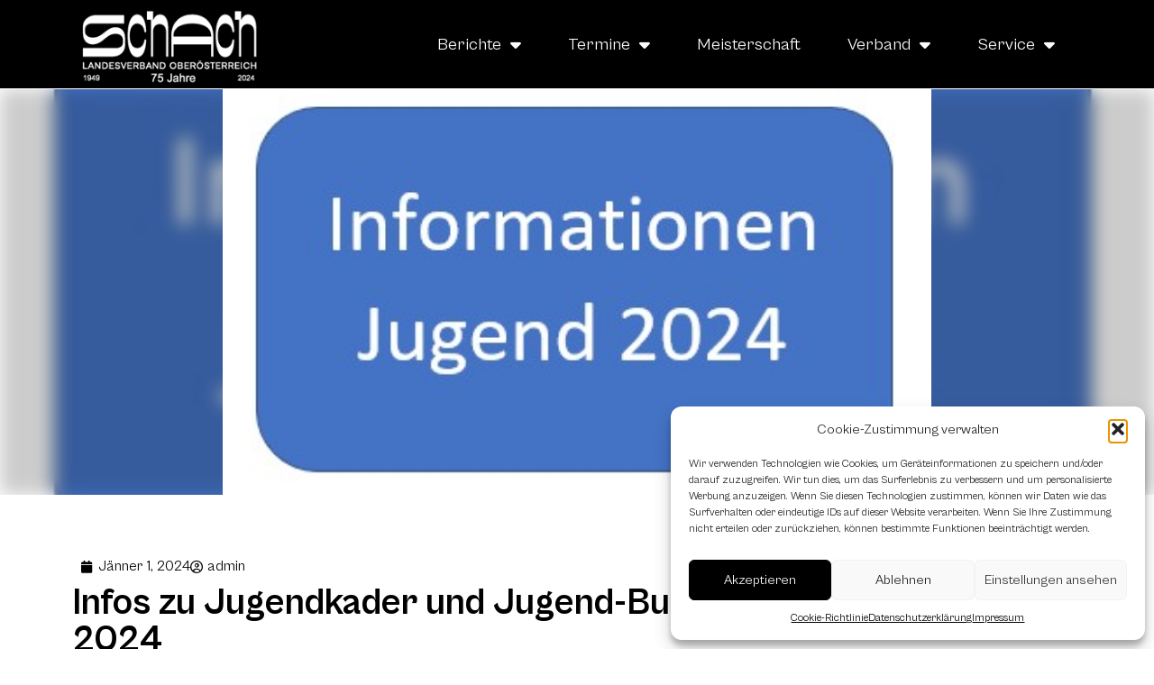

--- FILE ---
content_type: text/html; charset=UTF-8
request_url: https://schach.at/bericht/infos-zu-jugendkader-und-jugend-bundesmeisterschaften-2024/
body_size: 19982
content:
<!doctype html>
<html lang="de-AT">
<head>
	<meta charset="UTF-8">
	<meta name="viewport" content="width=device-width, initial-scale=1">
	<link rel="profile" href="https://gmpg.org/xfn/11">
	<title>Infos zu Jugendkader und Jugend-Bundesmeisterschaften 2024 &#8211; Schach Landesverband Oberösterreich</title>
<meta name='robots' content='max-image-preview:large' />
	<style>img:is([sizes="auto" i], [sizes^="auto," i]) { contain-intrinsic-size: 3000px 1500px }</style>
	<link rel="alternate" type="application/rss+xml" title="Schach Landesverband Oberösterreich &raquo; Feed" href="https://schach.at/feed/" />
<link rel="alternate" type="application/rss+xml" title="Schach Landesverband Oberösterreich &raquo; Kommentar-Feed" href="https://schach.at/comments/feed/" />
<script>
window._wpemojiSettings = {"baseUrl":"https:\/\/s.w.org\/images\/core\/emoji\/16.0.1\/72x72\/","ext":".png","svgUrl":"https:\/\/s.w.org\/images\/core\/emoji\/16.0.1\/svg\/","svgExt":".svg","source":{"concatemoji":"https:\/\/schach.at\/wp-includes\/js\/wp-emoji-release.min.js?ver=6.8.3"}};
/*! This file is auto-generated */
!function(s,n){var o,i,e;function c(e){try{var t={supportTests:e,timestamp:(new Date).valueOf()};sessionStorage.setItem(o,JSON.stringify(t))}catch(e){}}function p(e,t,n){e.clearRect(0,0,e.canvas.width,e.canvas.height),e.fillText(t,0,0);var t=new Uint32Array(e.getImageData(0,0,e.canvas.width,e.canvas.height).data),a=(e.clearRect(0,0,e.canvas.width,e.canvas.height),e.fillText(n,0,0),new Uint32Array(e.getImageData(0,0,e.canvas.width,e.canvas.height).data));return t.every(function(e,t){return e===a[t]})}function u(e,t){e.clearRect(0,0,e.canvas.width,e.canvas.height),e.fillText(t,0,0);for(var n=e.getImageData(16,16,1,1),a=0;a<n.data.length;a++)if(0!==n.data[a])return!1;return!0}function f(e,t,n,a){switch(t){case"flag":return n(e,"\ud83c\udff3\ufe0f\u200d\u26a7\ufe0f","\ud83c\udff3\ufe0f\u200b\u26a7\ufe0f")?!1:!n(e,"\ud83c\udde8\ud83c\uddf6","\ud83c\udde8\u200b\ud83c\uddf6")&&!n(e,"\ud83c\udff4\udb40\udc67\udb40\udc62\udb40\udc65\udb40\udc6e\udb40\udc67\udb40\udc7f","\ud83c\udff4\u200b\udb40\udc67\u200b\udb40\udc62\u200b\udb40\udc65\u200b\udb40\udc6e\u200b\udb40\udc67\u200b\udb40\udc7f");case"emoji":return!a(e,"\ud83e\udedf")}return!1}function g(e,t,n,a){var r="undefined"!=typeof WorkerGlobalScope&&self instanceof WorkerGlobalScope?new OffscreenCanvas(300,150):s.createElement("canvas"),o=r.getContext("2d",{willReadFrequently:!0}),i=(o.textBaseline="top",o.font="600 32px Arial",{});return e.forEach(function(e){i[e]=t(o,e,n,a)}),i}function t(e){var t=s.createElement("script");t.src=e,t.defer=!0,s.head.appendChild(t)}"undefined"!=typeof Promise&&(o="wpEmojiSettingsSupports",i=["flag","emoji"],n.supports={everything:!0,everythingExceptFlag:!0},e=new Promise(function(e){s.addEventListener("DOMContentLoaded",e,{once:!0})}),new Promise(function(t){var n=function(){try{var e=JSON.parse(sessionStorage.getItem(o));if("object"==typeof e&&"number"==typeof e.timestamp&&(new Date).valueOf()<e.timestamp+604800&&"object"==typeof e.supportTests)return e.supportTests}catch(e){}return null}();if(!n){if("undefined"!=typeof Worker&&"undefined"!=typeof OffscreenCanvas&&"undefined"!=typeof URL&&URL.createObjectURL&&"undefined"!=typeof Blob)try{var e="postMessage("+g.toString()+"("+[JSON.stringify(i),f.toString(),p.toString(),u.toString()].join(",")+"));",a=new Blob([e],{type:"text/javascript"}),r=new Worker(URL.createObjectURL(a),{name:"wpTestEmojiSupports"});return void(r.onmessage=function(e){c(n=e.data),r.terminate(),t(n)})}catch(e){}c(n=g(i,f,p,u))}t(n)}).then(function(e){for(var t in e)n.supports[t]=e[t],n.supports.everything=n.supports.everything&&n.supports[t],"flag"!==t&&(n.supports.everythingExceptFlag=n.supports.everythingExceptFlag&&n.supports[t]);n.supports.everythingExceptFlag=n.supports.everythingExceptFlag&&!n.supports.flag,n.DOMReady=!1,n.readyCallback=function(){n.DOMReady=!0}}).then(function(){return e}).then(function(){var e;n.supports.everything||(n.readyCallback(),(e=n.source||{}).concatemoji?t(e.concatemoji):e.wpemoji&&e.twemoji&&(t(e.twemoji),t(e.wpemoji)))}))}((window,document),window._wpemojiSettings);
</script>
<link rel='stylesheet' id='premium-addons-css' href='https://schach.at/wp-content/plugins/premium-addons-for-elementor/assets/frontend/min-css/premium-addons.min.css?ver=4.11.35' media='all' />
<link rel='stylesheet' id='dce-dynamic-visibility-style-css' href='https://schach.at/wp-content/plugins/dynamic-visibility-for-elementor/assets/css/dynamic-visibility.css?ver=5.0.16' media='all' />
<style id='wp-emoji-styles-inline-css'>

	img.wp-smiley, img.emoji {
		display: inline !important;
		border: none !important;
		box-shadow: none !important;
		height: 1em !important;
		width: 1em !important;
		margin: 0 0.07em !important;
		vertical-align: -0.1em !important;
		background: none !important;
		padding: 0 !important;
	}
</style>
<link rel='stylesheet' id='wp-block-library-css' href='https://schach.at/wp-includes/css/dist/block-library/style.min.css?ver=6.8.3' media='all' />
<style id='classic-theme-styles-inline-css'>
/*! This file is auto-generated */
.wp-block-button__link{color:#fff;background-color:#32373c;border-radius:9999px;box-shadow:none;text-decoration:none;padding:calc(.667em + 2px) calc(1.333em + 2px);font-size:1.125em}.wp-block-file__button{background:#32373c;color:#fff;text-decoration:none}
</style>
<style id='global-styles-inline-css'>
:root{--wp--preset--aspect-ratio--square: 1;--wp--preset--aspect-ratio--4-3: 4/3;--wp--preset--aspect-ratio--3-4: 3/4;--wp--preset--aspect-ratio--3-2: 3/2;--wp--preset--aspect-ratio--2-3: 2/3;--wp--preset--aspect-ratio--16-9: 16/9;--wp--preset--aspect-ratio--9-16: 9/16;--wp--preset--color--black: #000000;--wp--preset--color--cyan-bluish-gray: #abb8c3;--wp--preset--color--white: #ffffff;--wp--preset--color--pale-pink: #f78da7;--wp--preset--color--vivid-red: #cf2e2e;--wp--preset--color--luminous-vivid-orange: #ff6900;--wp--preset--color--luminous-vivid-amber: #fcb900;--wp--preset--color--light-green-cyan: #7bdcb5;--wp--preset--color--vivid-green-cyan: #00d084;--wp--preset--color--pale-cyan-blue: #8ed1fc;--wp--preset--color--vivid-cyan-blue: #0693e3;--wp--preset--color--vivid-purple: #9b51e0;--wp--preset--gradient--vivid-cyan-blue-to-vivid-purple: linear-gradient(135deg,rgba(6,147,227,1) 0%,rgb(155,81,224) 100%);--wp--preset--gradient--light-green-cyan-to-vivid-green-cyan: linear-gradient(135deg,rgb(122,220,180) 0%,rgb(0,208,130) 100%);--wp--preset--gradient--luminous-vivid-amber-to-luminous-vivid-orange: linear-gradient(135deg,rgba(252,185,0,1) 0%,rgba(255,105,0,1) 100%);--wp--preset--gradient--luminous-vivid-orange-to-vivid-red: linear-gradient(135deg,rgba(255,105,0,1) 0%,rgb(207,46,46) 100%);--wp--preset--gradient--very-light-gray-to-cyan-bluish-gray: linear-gradient(135deg,rgb(238,238,238) 0%,rgb(169,184,195) 100%);--wp--preset--gradient--cool-to-warm-spectrum: linear-gradient(135deg,rgb(74,234,220) 0%,rgb(151,120,209) 20%,rgb(207,42,186) 40%,rgb(238,44,130) 60%,rgb(251,105,98) 80%,rgb(254,248,76) 100%);--wp--preset--gradient--blush-light-purple: linear-gradient(135deg,rgb(255,206,236) 0%,rgb(152,150,240) 100%);--wp--preset--gradient--blush-bordeaux: linear-gradient(135deg,rgb(254,205,165) 0%,rgb(254,45,45) 50%,rgb(107,0,62) 100%);--wp--preset--gradient--luminous-dusk: linear-gradient(135deg,rgb(255,203,112) 0%,rgb(199,81,192) 50%,rgb(65,88,208) 100%);--wp--preset--gradient--pale-ocean: linear-gradient(135deg,rgb(255,245,203) 0%,rgb(182,227,212) 50%,rgb(51,167,181) 100%);--wp--preset--gradient--electric-grass: linear-gradient(135deg,rgb(202,248,128) 0%,rgb(113,206,126) 100%);--wp--preset--gradient--midnight: linear-gradient(135deg,rgb(2,3,129) 0%,rgb(40,116,252) 100%);--wp--preset--font-size--small: 13px;--wp--preset--font-size--medium: 20px;--wp--preset--font-size--large: 36px;--wp--preset--font-size--x-large: 42px;--wp--preset--spacing--20: 0.44rem;--wp--preset--spacing--30: 0.67rem;--wp--preset--spacing--40: 1rem;--wp--preset--spacing--50: 1.5rem;--wp--preset--spacing--60: 2.25rem;--wp--preset--spacing--70: 3.38rem;--wp--preset--spacing--80: 5.06rem;--wp--preset--shadow--natural: 6px 6px 9px rgba(0, 0, 0, 0.2);--wp--preset--shadow--deep: 12px 12px 50px rgba(0, 0, 0, 0.4);--wp--preset--shadow--sharp: 6px 6px 0px rgba(0, 0, 0, 0.2);--wp--preset--shadow--outlined: 6px 6px 0px -3px rgba(255, 255, 255, 1), 6px 6px rgba(0, 0, 0, 1);--wp--preset--shadow--crisp: 6px 6px 0px rgba(0, 0, 0, 1);}:where(.is-layout-flex){gap: 0.5em;}:where(.is-layout-grid){gap: 0.5em;}body .is-layout-flex{display: flex;}.is-layout-flex{flex-wrap: wrap;align-items: center;}.is-layout-flex > :is(*, div){margin: 0;}body .is-layout-grid{display: grid;}.is-layout-grid > :is(*, div){margin: 0;}:where(.wp-block-columns.is-layout-flex){gap: 2em;}:where(.wp-block-columns.is-layout-grid){gap: 2em;}:where(.wp-block-post-template.is-layout-flex){gap: 1.25em;}:where(.wp-block-post-template.is-layout-grid){gap: 1.25em;}.has-black-color{color: var(--wp--preset--color--black) !important;}.has-cyan-bluish-gray-color{color: var(--wp--preset--color--cyan-bluish-gray) !important;}.has-white-color{color: var(--wp--preset--color--white) !important;}.has-pale-pink-color{color: var(--wp--preset--color--pale-pink) !important;}.has-vivid-red-color{color: var(--wp--preset--color--vivid-red) !important;}.has-luminous-vivid-orange-color{color: var(--wp--preset--color--luminous-vivid-orange) !important;}.has-luminous-vivid-amber-color{color: var(--wp--preset--color--luminous-vivid-amber) !important;}.has-light-green-cyan-color{color: var(--wp--preset--color--light-green-cyan) !important;}.has-vivid-green-cyan-color{color: var(--wp--preset--color--vivid-green-cyan) !important;}.has-pale-cyan-blue-color{color: var(--wp--preset--color--pale-cyan-blue) !important;}.has-vivid-cyan-blue-color{color: var(--wp--preset--color--vivid-cyan-blue) !important;}.has-vivid-purple-color{color: var(--wp--preset--color--vivid-purple) !important;}.has-black-background-color{background-color: var(--wp--preset--color--black) !important;}.has-cyan-bluish-gray-background-color{background-color: var(--wp--preset--color--cyan-bluish-gray) !important;}.has-white-background-color{background-color: var(--wp--preset--color--white) !important;}.has-pale-pink-background-color{background-color: var(--wp--preset--color--pale-pink) !important;}.has-vivid-red-background-color{background-color: var(--wp--preset--color--vivid-red) !important;}.has-luminous-vivid-orange-background-color{background-color: var(--wp--preset--color--luminous-vivid-orange) !important;}.has-luminous-vivid-amber-background-color{background-color: var(--wp--preset--color--luminous-vivid-amber) !important;}.has-light-green-cyan-background-color{background-color: var(--wp--preset--color--light-green-cyan) !important;}.has-vivid-green-cyan-background-color{background-color: var(--wp--preset--color--vivid-green-cyan) !important;}.has-pale-cyan-blue-background-color{background-color: var(--wp--preset--color--pale-cyan-blue) !important;}.has-vivid-cyan-blue-background-color{background-color: var(--wp--preset--color--vivid-cyan-blue) !important;}.has-vivid-purple-background-color{background-color: var(--wp--preset--color--vivid-purple) !important;}.has-black-border-color{border-color: var(--wp--preset--color--black) !important;}.has-cyan-bluish-gray-border-color{border-color: var(--wp--preset--color--cyan-bluish-gray) !important;}.has-white-border-color{border-color: var(--wp--preset--color--white) !important;}.has-pale-pink-border-color{border-color: var(--wp--preset--color--pale-pink) !important;}.has-vivid-red-border-color{border-color: var(--wp--preset--color--vivid-red) !important;}.has-luminous-vivid-orange-border-color{border-color: var(--wp--preset--color--luminous-vivid-orange) !important;}.has-luminous-vivid-amber-border-color{border-color: var(--wp--preset--color--luminous-vivid-amber) !important;}.has-light-green-cyan-border-color{border-color: var(--wp--preset--color--light-green-cyan) !important;}.has-vivid-green-cyan-border-color{border-color: var(--wp--preset--color--vivid-green-cyan) !important;}.has-pale-cyan-blue-border-color{border-color: var(--wp--preset--color--pale-cyan-blue) !important;}.has-vivid-cyan-blue-border-color{border-color: var(--wp--preset--color--vivid-cyan-blue) !important;}.has-vivid-purple-border-color{border-color: var(--wp--preset--color--vivid-purple) !important;}.has-vivid-cyan-blue-to-vivid-purple-gradient-background{background: var(--wp--preset--gradient--vivid-cyan-blue-to-vivid-purple) !important;}.has-light-green-cyan-to-vivid-green-cyan-gradient-background{background: var(--wp--preset--gradient--light-green-cyan-to-vivid-green-cyan) !important;}.has-luminous-vivid-amber-to-luminous-vivid-orange-gradient-background{background: var(--wp--preset--gradient--luminous-vivid-amber-to-luminous-vivid-orange) !important;}.has-luminous-vivid-orange-to-vivid-red-gradient-background{background: var(--wp--preset--gradient--luminous-vivid-orange-to-vivid-red) !important;}.has-very-light-gray-to-cyan-bluish-gray-gradient-background{background: var(--wp--preset--gradient--very-light-gray-to-cyan-bluish-gray) !important;}.has-cool-to-warm-spectrum-gradient-background{background: var(--wp--preset--gradient--cool-to-warm-spectrum) !important;}.has-blush-light-purple-gradient-background{background: var(--wp--preset--gradient--blush-light-purple) !important;}.has-blush-bordeaux-gradient-background{background: var(--wp--preset--gradient--blush-bordeaux) !important;}.has-luminous-dusk-gradient-background{background: var(--wp--preset--gradient--luminous-dusk) !important;}.has-pale-ocean-gradient-background{background: var(--wp--preset--gradient--pale-ocean) !important;}.has-electric-grass-gradient-background{background: var(--wp--preset--gradient--electric-grass) !important;}.has-midnight-gradient-background{background: var(--wp--preset--gradient--midnight) !important;}.has-small-font-size{font-size: var(--wp--preset--font-size--small) !important;}.has-medium-font-size{font-size: var(--wp--preset--font-size--medium) !important;}.has-large-font-size{font-size: var(--wp--preset--font-size--large) !important;}.has-x-large-font-size{font-size: var(--wp--preset--font-size--x-large) !important;}
:where(.wp-block-post-template.is-layout-flex){gap: 1.25em;}:where(.wp-block-post-template.is-layout-grid){gap: 1.25em;}
:where(.wp-block-columns.is-layout-flex){gap: 2em;}:where(.wp-block-columns.is-layout-grid){gap: 2em;}
:root :where(.wp-block-pullquote){font-size: 1.5em;line-height: 1.6;}
</style>
<link rel='stylesheet' id='cmplz-general-css' href='https://schach.at/wp-content/plugins/complianz-gdpr/assets/css/cookieblocker.min.css?ver=1754072841' media='all' />
<link rel='stylesheet' id='hello-elementor-css' href='https://schach.at/wp-content/themes/hello-elementor/style.min.css?ver=2.9.0' media='all' />
<link rel='stylesheet' id='hello-elementor-theme-style-css' href='https://schach.at/wp-content/themes/hello-elementor/theme.min.css?ver=2.9.0' media='all' />
<link rel='stylesheet' id='elementor-frontend-css' href='https://schach.at/wp-content/uploads/elementor/css/custom-frontend.min.css?ver=1769339106' media='all' />
<link rel='stylesheet' id='elementor-post-381-css' href='https://schach.at/wp-content/uploads/elementor/css/post-381.css?ver=1769339107' media='all' />
<link rel='stylesheet' id='widget-image-css' href='https://schach.at/wp-content/plugins/elementor/assets/css/widget-image.min.css?ver=3.31.5' media='all' />
<link rel='stylesheet' id='widget-nav-menu-css' href='https://schach.at/wp-content/uploads/elementor/css/custom-pro-widget-nav-menu.min.css?ver=1769339107' media='all' />
<link rel='stylesheet' id='widget-heading-css' href='https://schach.at/wp-content/plugins/elementor/assets/css/widget-heading.min.css?ver=3.31.5' media='all' />
<link rel='stylesheet' id='lvooe-featured-image-widget-css' href='https://schach.at/wp-content/plugins/lvooe-elementor-addon/assets/css/featured-image-widget.css?ver=6.8.3' media='all' />
<link rel='stylesheet' id='widget-spacer-css' href='https://schach.at/wp-content/plugins/elementor/assets/css/widget-spacer.min.css?ver=3.31.5' media='all' />
<link rel='stylesheet' id='widget-post-info-css' href='https://schach.at/wp-content/plugins/elementor-pro/assets/css/widget-post-info.min.css?ver=3.31.3' media='all' />
<link rel='stylesheet' id='widget-icon-list-css' href='https://schach.at/wp-content/uploads/elementor/css/custom-widget-icon-list.min.css?ver=1769339106' media='all' />
<link rel='stylesheet' id='elementor-icons-shared-0-css' href='https://schach.at/wp-content/plugins/elementor/assets/lib/font-awesome/css/fontawesome.min.css?ver=5.15.3' media='all' />
<link rel='stylesheet' id='elementor-icons-fa-regular-css' href='https://schach.at/wp-content/plugins/elementor/assets/lib/font-awesome/css/regular.min.css?ver=5.15.3' media='all' />
<link rel='stylesheet' id='elementor-icons-fa-solid-css' href='https://schach.at/wp-content/plugins/elementor/assets/lib/font-awesome/css/solid.min.css?ver=5.15.3' media='all' />
<link rel='stylesheet' id='widget-icon-box-css' href='https://schach.at/wp-content/uploads/elementor/css/custom-widget-icon-box.min.css?ver=1769339106' media='all' />
<link rel='stylesheet' id='swiper-css' href='https://schach.at/wp-content/plugins/elementor/assets/lib/swiper/v8/css/swiper.min.css?ver=8.4.5' media='all' />
<link rel='stylesheet' id='e-swiper-css' href='https://schach.at/wp-content/plugins/elementor/assets/css/conditionals/e-swiper.min.css?ver=3.31.5' media='all' />
<link rel='stylesheet' id='widget-image-carousel-css' href='https://schach.at/wp-content/plugins/elementor/assets/css/widget-image-carousel.min.css?ver=3.31.5' media='all' />
<link rel='stylesheet' id='widget-share-buttons-css' href='https://schach.at/wp-content/plugins/elementor-pro/assets/css/widget-share-buttons.min.css?ver=3.31.3' media='all' />
<link rel='stylesheet' id='e-apple-webkit-css' href='https://schach.at/wp-content/uploads/elementor/css/custom-apple-webkit.min.css?ver=1769339106' media='all' />
<link rel='stylesheet' id='elementor-icons-fa-brands-css' href='https://schach.at/wp-content/plugins/elementor/assets/lib/font-awesome/css/brands.min.css?ver=5.15.3' media='all' />
<link rel='stylesheet' id='elementor-icons-css' href='https://schach.at/wp-content/plugins/elementor/assets/lib/eicons/css/elementor-icons.min.css?ver=5.43.0' media='all' />
<link rel='stylesheet' id='elementor-post-2040-css' href='https://schach.at/wp-content/uploads/elementor/css/post-2040.css?ver=1769339107' media='all' />
<link rel='stylesheet' id='elementor-post-2083-css' href='https://schach.at/wp-content/uploads/elementor/css/post-2083.css?ver=1769339107' media='all' />
<link rel='stylesheet' id='elementor-post-1795-css' href='https://schach.at/wp-content/uploads/elementor/css/post-1795.css?ver=1769339500' media='all' />
<link rel='stylesheet' id='hello-elementor-child-style-css' href='https://schach.at/wp-content/themes/hello-theme-child-master/style.css?ver=1.0.0' media='all' />
<script src="https://schach.at/wp-includes/js/jquery/jquery.min.js?ver=3.7.1" id="jquery-core-js"></script>
<script src="https://schach.at/wp-includes/js/jquery/jquery-migrate.min.js?ver=3.4.1" id="jquery-migrate-js"></script>
<link rel="https://api.w.org/" href="https://schach.at/wp-json/" /><link rel="alternate" title="JSON" type="application/json" href="https://schach.at/wp-json/wp/v2/bericht/8257" /><link rel="EditURI" type="application/rsd+xml" title="RSD" href="https://schach.at/xmlrpc.php?rsd" />
<meta name="generator" content="WordPress 6.8.3" />
<link rel="canonical" href="https://schach.at/bericht/infos-zu-jugendkader-und-jugend-bundesmeisterschaften-2024/" />
<link rel='shortlink' href='https://schach.at/?p=8257' />
<link rel="alternate" title="oEmbed (JSON)" type="application/json+oembed" href="https://schach.at/wp-json/oembed/1.0/embed?url=https%3A%2F%2Fschach.at%2Fbericht%2Finfos-zu-jugendkader-und-jugend-bundesmeisterschaften-2024%2F" />
<link rel="alternate" title="oEmbed (XML)" type="text/xml+oembed" href="https://schach.at/wp-json/oembed/1.0/embed?url=https%3A%2F%2Fschach.at%2Fbericht%2Finfos-zu-jugendkader-und-jugend-bundesmeisterschaften-2024%2F&#038;format=xml" />
			<style>.cmplz-hidden {
					display: none !important;
				}</style><meta name="generator" content="Elementor 3.31.5; features: additional_custom_breakpoints, e_element_cache; settings: css_print_method-external, google_font-enabled, font_display-auto">
			<style>
				.e-con.e-parent:nth-of-type(n+4):not(.e-lazyloaded):not(.e-no-lazyload),
				.e-con.e-parent:nth-of-type(n+4):not(.e-lazyloaded):not(.e-no-lazyload) * {
					background-image: none !important;
				}
				@media screen and (max-height: 1024px) {
					.e-con.e-parent:nth-of-type(n+3):not(.e-lazyloaded):not(.e-no-lazyload),
					.e-con.e-parent:nth-of-type(n+3):not(.e-lazyloaded):not(.e-no-lazyload) * {
						background-image: none !important;
					}
				}
				@media screen and (max-height: 640px) {
					.e-con.e-parent:nth-of-type(n+2):not(.e-lazyloaded):not(.e-no-lazyload),
					.e-con.e-parent:nth-of-type(n+2):not(.e-lazyloaded):not(.e-no-lazyload) * {
						background-image: none !important;
					}
				}
			</style>
			<link rel="icon" href="https://schach.at/wp-content/uploads/2021/12/Schach_Landesverband_ooe_branding_white_favicon-150x150.png" sizes="32x32" />
<link rel="icon" href="https://schach.at/wp-content/uploads/2021/12/Schach_Landesverband_ooe_branding_white_favicon.png" sizes="192x192" />
<link rel="apple-touch-icon" href="https://schach.at/wp-content/uploads/2021/12/Schach_Landesverband_ooe_branding_white_favicon.png" />
<meta name="msapplication-TileImage" content="https://schach.at/wp-content/uploads/2021/12/Schach_Landesverband_ooe_branding_white_favicon.png" />
</head>
<body data-cmplz=1 class="wp-singular bericht-template-default single single-bericht postid-8257 wp-custom-logo wp-theme-hello-elementor wp-child-theme-hello-theme-child-master elementor-default elementor-template-full-width elementor-kit-381 elementor-page-1795">


<a class="skip-link screen-reader-text" href="#content">Skip to content</a>

		<header data-elementor-type="header" data-elementor-id="2040" class="elementor elementor-2040 elementor-location-header" data-elementor-post-type="elementor_library">
					<header class="elementor-section elementor-top-section elementor-element elementor-element-2f534fbe elementor-section-content-middle elementor-section-height-min-height elementor-section-full_width elementor-section-stretched elementor-section-height-default elementor-section-items-middle" data-id="2f534fbe" data-element_type="section" data-settings="{&quot;background_background&quot;:&quot;classic&quot;,&quot;animation&quot;:&quot;none&quot;,&quot;stretch_section&quot;:&quot;section-stretched&quot;}">
						<div class="elementor-container elementor-column-gap-no">
					<div class="elementor-column elementor-col-50 elementor-top-column elementor-element elementor-element-84a6fd9" data-id="84a6fd9" data-element_type="column">
			<div class="elementor-widget-wrap elementor-element-populated">
						<div class="elementor-element elementor-element-59c7aa44 elementor-widget elementor-widget-theme-site-logo elementor-widget-image" data-id="59c7aa44" data-element_type="widget" data-widget_type="theme-site-logo.default">
				<div class="elementor-widget-container">
											<a href="https://schach.at">
			<img width="249" height="100" src="https://schach.at/wp-content/uploads/2024/02/cropped-Schach_landesverband_ooe_logo_querformat_zusatz_white_CMYK_RZ_75.png" class="attachment-full size-full wp-image-9867" alt="" />				</a>
											</div>
				</div>
					</div>
		</div>
				<div class="elementor-column elementor-col-50 elementor-top-column elementor-element elementor-element-48235f20" data-id="48235f20" data-element_type="column">
			<div class="elementor-widget-wrap elementor-element-populated">
						<section class="elementor-section elementor-inner-section elementor-element elementor-element-1a416b4 elementor-section-full_width elementor-section-height-default elementor-section-height-default" data-id="1a416b4" data-element_type="section">
						<div class="elementor-container elementor-column-gap-default">
					<div class="elementor-column elementor-col-100 elementor-inner-column elementor-element elementor-element-f4226ad" data-id="f4226ad" data-element_type="column">
			<div class="elementor-widget-wrap elementor-element-populated">
						<div class="elementor-element elementor-element-f4ca324 elementor-nav-menu__align-end elementor-nav-menu--stretch premium-wrapper-link-yes elementor-nav-menu--dropdown-tablet elementor-nav-menu__text-align-aside elementor-nav-menu--toggle elementor-nav-menu--burger elementor-widget elementor-widget-nav-menu" data-id="f4ca324" data-element_type="widget" data-settings="{&quot;full_width&quot;:&quot;stretch&quot;,&quot;layout&quot;:&quot;horizontal&quot;,&quot;submenu_icon&quot;:{&quot;value&quot;:&quot;&lt;i class=\&quot;fas fa-caret-down\&quot;&gt;&lt;\/i&gt;&quot;,&quot;library&quot;:&quot;fa-solid&quot;},&quot;toggle&quot;:&quot;burger&quot;}" data-widget_type="nav-menu.default">
				<div class="elementor-widget-container">
								<nav aria-label="Menu" class="elementor-nav-menu--main elementor-nav-menu__container elementor-nav-menu--layout-horizontal e--pointer-underline e--animation-fade">
				<ul id="menu-1-f4ca324" class="elementor-nav-menu"><li class="menu-item menu-item-type-post_type menu-item-object-page menu-item-has-children menu-item-12375"><a href="https://schach.at/berichte/" class="elementor-item">Berichte</a>
<ul class="sub-menu elementor-nav-menu--dropdown">
	<li class="menu-item menu-item-type-post_type menu-item-object-page menu-item-12413"><a href="https://schach.at/berichte/" class="elementor-sub-item">Beiträge</a></li>
	<li class="menu-item menu-item-type-post_type menu-item-object-page menu-item-13508"><a href="https://schach.at/berichte-jugendschach/" class="elementor-sub-item">Jugendschach</a></li>
	<li class="menu-item menu-item-type-custom menu-item-object-custom menu-item-13554"><a href="https://schach.at/verband/#schachsport" class="elementor-sub-item elementor-item-anchor">SchachSport</a></li>
	<li class="menu-item menu-item-type-custom menu-item-object-custom menu-item-12366"><a href="https://meisterschaft.schach.at/service/zeitungsartikel.php" class="elementor-sub-item">Zeitungsartikel</a></li>
</ul>
</li>
<li class="menu-item menu-item-type-post_type menu-item-object-page menu-item-has-children menu-item-12374"><a href="https://schach.at/termine/" class="elementor-item">Termine</a>
<ul class="sub-menu elementor-nav-menu--dropdown">
	<li class="menu-item menu-item-type-post_type menu-item-object-page menu-item-13170"><a href="https://schach.at/termine/" class="elementor-sub-item">Alle Termine</a></li>
	<li class="menu-item menu-item-type-post_type menu-item-object-page menu-item-13169"><a href="https://schach.at/termine-jugendschach/" class="elementor-sub-item">Jugendschach</a></li>
</ul>
</li>
<li class="menu-item menu-item-type-custom menu-item-object-custom menu-item-12363"><a href="https://meisterschaft.schach.at/meisterschaft" class="elementor-item">Meisterschaft</a></li>
<li class="menu-item menu-item-type-custom menu-item-object-custom menu-item-has-children menu-item-12367"><a href="#" class="elementor-item elementor-item-anchor">Verband</a>
<ul class="sub-menu elementor-nav-menu--dropdown">
	<li class="menu-item menu-item-type-post_type menu-item-object-page menu-item-12380"><a href="https://schach.at/kontakt/" class="elementor-sub-item">Kontakt</a></li>
	<li class="menu-item menu-item-type-post_type menu-item-object-page menu-item-12379"><a href="https://schach.at/verband/" class="elementor-sub-item">Downloads</a></li>
	<li class="menu-item menu-item-type-post_type menu-item-object-verbanddateien menu-item-12777"><a href="https://schach.at/verbanddateien/leitfaden-fuer-schachvereine/" class="elementor-sub-item">Leitfaden für Schachvereine</a></li>
	<li class="menu-item menu-item-type-post_type menu-item-object-page menu-item-12414"><a href="https://schach.at/vereine/" class="elementor-sub-item">Vereine</a></li>
</ul>
</li>
<li class="menu-item menu-item-type-custom menu-item-object-custom menu-item-has-children menu-item-12371"><a href="#" class="elementor-item elementor-item-anchor">Service</a>
<ul class="sub-menu elementor-nav-menu--dropdown">
	<li class="menu-item menu-item-type-custom menu-item-object-custom menu-item-12372"><a href="/wp-admin" class="elementor-sub-item">Login</a></li>
	<li class="menu-item menu-item-type-custom menu-item-object-custom menu-item-12373"><a href="https://meisterschaft.schach.at/service/links.php" class="elementor-sub-item">Links</a></li>
	<li class="menu-item menu-item-type-post_type menu-item-object-page menu-item-12381"><a href="https://schach.at/schachfreundliche-lokale/" class="elementor-sub-item">Schachfreundliche Lokale</a></li>
	<li class="menu-item menu-item-type-post_type menu-item-object-page menu-item-12382"><a href="https://schach.at/schach-lernen/" class="elementor-sub-item">Schach lernen</a></li>
	<li class="menu-item menu-item-type-post_type menu-item-object-page menu-item-13469"><a href="https://schach.at/benutzeranleitung/" class="elementor-sub-item">Benutzeranleitung</a></li>
</ul>
</li>
</ul>			</nav>
					<div class="elementor-menu-toggle" role="button" tabindex="0" aria-label="Menu Toggle" aria-expanded="false">
			<i aria-hidden="true" role="presentation" class="elementor-menu-toggle__icon--open eicon-menu-bar"></i><i aria-hidden="true" role="presentation" class="elementor-menu-toggle__icon--close eicon-close"></i>		</div>
					<nav class="elementor-nav-menu--dropdown elementor-nav-menu__container" aria-hidden="true">
				<ul id="menu-2-f4ca324" class="elementor-nav-menu"><li class="menu-item menu-item-type-post_type menu-item-object-page menu-item-has-children menu-item-12375"><a href="https://schach.at/berichte/" class="elementor-item" tabindex="-1">Berichte</a>
<ul class="sub-menu elementor-nav-menu--dropdown">
	<li class="menu-item menu-item-type-post_type menu-item-object-page menu-item-12413"><a href="https://schach.at/berichte/" class="elementor-sub-item" tabindex="-1">Beiträge</a></li>
	<li class="menu-item menu-item-type-post_type menu-item-object-page menu-item-13508"><a href="https://schach.at/berichte-jugendschach/" class="elementor-sub-item" tabindex="-1">Jugendschach</a></li>
	<li class="menu-item menu-item-type-custom menu-item-object-custom menu-item-13554"><a href="https://schach.at/verband/#schachsport" class="elementor-sub-item elementor-item-anchor" tabindex="-1">SchachSport</a></li>
	<li class="menu-item menu-item-type-custom menu-item-object-custom menu-item-12366"><a href="https://meisterschaft.schach.at/service/zeitungsartikel.php" class="elementor-sub-item" tabindex="-1">Zeitungsartikel</a></li>
</ul>
</li>
<li class="menu-item menu-item-type-post_type menu-item-object-page menu-item-has-children menu-item-12374"><a href="https://schach.at/termine/" class="elementor-item" tabindex="-1">Termine</a>
<ul class="sub-menu elementor-nav-menu--dropdown">
	<li class="menu-item menu-item-type-post_type menu-item-object-page menu-item-13170"><a href="https://schach.at/termine/" class="elementor-sub-item" tabindex="-1">Alle Termine</a></li>
	<li class="menu-item menu-item-type-post_type menu-item-object-page menu-item-13169"><a href="https://schach.at/termine-jugendschach/" class="elementor-sub-item" tabindex="-1">Jugendschach</a></li>
</ul>
</li>
<li class="menu-item menu-item-type-custom menu-item-object-custom menu-item-12363"><a href="https://meisterschaft.schach.at/meisterschaft" class="elementor-item" tabindex="-1">Meisterschaft</a></li>
<li class="menu-item menu-item-type-custom menu-item-object-custom menu-item-has-children menu-item-12367"><a href="#" class="elementor-item elementor-item-anchor" tabindex="-1">Verband</a>
<ul class="sub-menu elementor-nav-menu--dropdown">
	<li class="menu-item menu-item-type-post_type menu-item-object-page menu-item-12380"><a href="https://schach.at/kontakt/" class="elementor-sub-item" tabindex="-1">Kontakt</a></li>
	<li class="menu-item menu-item-type-post_type menu-item-object-page menu-item-12379"><a href="https://schach.at/verband/" class="elementor-sub-item" tabindex="-1">Downloads</a></li>
	<li class="menu-item menu-item-type-post_type menu-item-object-verbanddateien menu-item-12777"><a href="https://schach.at/verbanddateien/leitfaden-fuer-schachvereine/" class="elementor-sub-item" tabindex="-1">Leitfaden für Schachvereine</a></li>
	<li class="menu-item menu-item-type-post_type menu-item-object-page menu-item-12414"><a href="https://schach.at/vereine/" class="elementor-sub-item" tabindex="-1">Vereine</a></li>
</ul>
</li>
<li class="menu-item menu-item-type-custom menu-item-object-custom menu-item-has-children menu-item-12371"><a href="#" class="elementor-item elementor-item-anchor" tabindex="-1">Service</a>
<ul class="sub-menu elementor-nav-menu--dropdown">
	<li class="menu-item menu-item-type-custom menu-item-object-custom menu-item-12372"><a href="/wp-admin" class="elementor-sub-item" tabindex="-1">Login</a></li>
	<li class="menu-item menu-item-type-custom menu-item-object-custom menu-item-12373"><a href="https://meisterschaft.schach.at/service/links.php" class="elementor-sub-item" tabindex="-1">Links</a></li>
	<li class="menu-item menu-item-type-post_type menu-item-object-page menu-item-12381"><a href="https://schach.at/schachfreundliche-lokale/" class="elementor-sub-item" tabindex="-1">Schachfreundliche Lokale</a></li>
	<li class="menu-item menu-item-type-post_type menu-item-object-page menu-item-12382"><a href="https://schach.at/schach-lernen/" class="elementor-sub-item" tabindex="-1">Schach lernen</a></li>
	<li class="menu-item menu-item-type-post_type menu-item-object-page menu-item-13469"><a href="https://schach.at/benutzeranleitung/" class="elementor-sub-item" tabindex="-1">Benutzeranleitung</a></li>
</ul>
</li>
</ul>			</nav>
						</div>
				</div>
					</div>
		</div>
					</div>
		</section>
					</div>
		</div>
					</div>
		</header>
				</header>
				<div data-elementor-type="single-post" data-elementor-id="1795" class="elementor elementor-1795 elementor-location-single post-8257 bericht type-bericht status-publish has-post-thumbnail hentry" data-elementor-post-type="elementor_library">
					<section class="elementor-section elementor-top-section elementor-element elementor-element-9288a0a elementor-section-full_width elementor-section-height-default elementor-section-height-default" data-id="9288a0a" data-element_type="section">
						<div class="elementor-container elementor-column-gap-default">
					<div class="elementor-column elementor-col-100 elementor-top-column elementor-element elementor-element-10e3877" data-id="10e3877" data-element_type="column">
			<div class="elementor-widget-wrap elementor-element-populated">
						<div class="elementor-element elementor-element-aed40b0 elementor-widget elementor-widget-lvooe-featured-image" data-id="aed40b0" data-element_type="widget" data-widget_type="lvooe-featured-image.default">
				<div class="elementor-widget-container">
					        
        <div class="lvooe-featured-image-widget" style="height: 450px; background-image: url('https://schach.at/wp-content/uploads/2024/01/Info_Jugend.jpg');">
                            <div class="lvooe-featured-image" style="background-image: url('https://schach.at/wp-content/uploads/2024/01/Info_Jugend.jpg');"></div>
                    </div>

        				</div>
				</div>
					</div>
		</div>
					</div>
		</section>
				<section class="elementor-section elementor-top-section elementor-element elementor-element-c4c7de9 elementor-section-boxed elementor-section-height-default elementor-section-height-default" data-id="c4c7de9" data-element_type="section">
						<div class="elementor-container elementor-column-gap-default">
					<div class="elementor-column elementor-col-100 elementor-top-column elementor-element elementor-element-714de6c" data-id="714de6c" data-element_type="column">
			<div class="elementor-widget-wrap elementor-element-populated">
						<div class="elementor-element elementor-element-ff6f569 elementor-widget elementor-widget-spacer" data-id="ff6f569" data-element_type="widget" data-widget_type="spacer.default">
				<div class="elementor-widget-container">
							<div class="elementor-spacer">
			<div class="elementor-spacer-inner"></div>
		</div>
						</div>
				</div>
				<section class="elementor-section elementor-inner-section elementor-element elementor-element-65e563d elementor-hidden-desktop elementor-hidden-tablet elementor-hidden-mobile elementor-section-boxed elementor-section-height-default elementor-section-height-default" data-id="65e563d" data-element_type="section">
						<div class="elementor-container elementor-column-gap-default">
					<div class="elementor-column elementor-col-100 elementor-inner-column elementor-element elementor-element-33a6f35" data-id="33a6f35" data-element_type="column">
			<div class="elementor-widget-wrap elementor-element-populated">
						<div class="elementor-element elementor-element-5ccf101 elementor-widget elementor-widget-post-info" data-id="5ccf101" data-element_type="widget" data-widget_type="post-info.default">
				<div class="elementor-widget-container">
							<ul class="elementor-inline-items elementor-icon-list-items elementor-post-info">
								<li class="elementor-icon-list-item elementor-repeater-item-d878ff1 elementor-inline-item" itemprop="datePublished">
						<a href="https://schach.at/2024/01/01/">
											<span class="elementor-icon-list-icon">
								<i aria-hidden="true" class="fas fa-calendar"></i>							</span>
									<span class="elementor-icon-list-text elementor-post-info__item elementor-post-info__item--type-date">
										<time>Jänner 1, 2024</time>					</span>
									</a>
				</li>
				<li class="elementor-icon-list-item elementor-repeater-item-14be4a5 elementor-inline-item" itemprop="author">
						<a href="https://schach.at/author/admin/">
											<span class="elementor-icon-list-icon">
								<i aria-hidden="true" class="far fa-user-circle"></i>							</span>
									<span class="elementor-icon-list-text elementor-post-info__item elementor-post-info__item--type-author">
										admin					</span>
									</a>
				</li>
				</ul>
						</div>
				</div>
					</div>
		</div>
					</div>
		</section>
				<div class="elementor-element elementor-element-f79b6f3 elementor-widget elementor-widget-heading" data-id="f79b6f3" data-element_type="widget" data-widget_type="heading.default">
				<div class="elementor-widget-container">
					<h2 class="elementor-heading-title elementor-size-default">Infos zu Jugendkader und Jugend-Bundesmeisterschaften 2024</h2>				</div>
				</div>
				<div class="elementor-element elementor-element-1c4c60d elementor-widget elementor-widget-post-info" data-id="1c4c60d" data-element_type="widget" data-widget_type="post-info.default">
				<div class="elementor-widget-container">
							<ul class="elementor-inline-items elementor-icon-list-items elementor-post-info">
								<li class="elementor-icon-list-item elementor-repeater-item-396e3e9 elementor-inline-item" itemprop="author">
						<a href="https://schach.at/author/admin/">
											<span class="elementor-icon-list-icon">
								<i aria-hidden="true" class="far fa-user-circle"></i>							</span>
									<span class="elementor-icon-list-text elementor-post-info__item elementor-post-info__item--type-author">
										admin					</span>
									</a>
				</li>
				<li class="elementor-icon-list-item elementor-repeater-item-728654a elementor-inline-item" itemprop="datePublished">
						<a href="https://schach.at/2024/01/01/">
											<span class="elementor-icon-list-icon">
								<i aria-hidden="true" class="fas fa-calendar"></i>							</span>
									<span class="elementor-icon-list-text elementor-post-info__item elementor-post-info__item--type-date">
										<time>Jänner 1, 2024</time>					</span>
									</a>
				</li>
				</ul>
						</div>
				</div>
				<div class="elementor-element elementor-element-e1f942d elementor-widget elementor-widget-spacer" data-id="e1f942d" data-element_type="widget" data-widget_type="spacer.default">
				<div class="elementor-widget-container">
							<div class="elementor-spacer">
			<div class="elementor-spacer-inner"></div>
		</div>
						</div>
				</div>
				<div class="elementor-element elementor-element-5df1429 elementor-widget elementor-widget-theme-post-content" data-id="5df1429" data-element_type="widget" data-widget_type="theme-post-content.default">
				<div class="elementor-widget-container">
					<div>Die Informationen stehen als PDF-Download bereit. </div>
<div></div>
<div>Bewerbungen um eine Aufnahme in den Jugendkader sind ab Abschluss der Jugendlandesmeisterschaften 2024 in Neuhofen a.d. Krems bis zum 10. Jänner an florian.mostbauer@gmx.at möglich.<br />Bewerbungen um Startplätze bei den Bundesmeisterschaften können bis 2 Monate vor der jeweiligen Meisterschaft ebenfalls an florian.mostbauer@gmx.at gerichtet werden.</div>
<div></div>
<div>Bei Fragen gerne melden bzw. erfolgen die Infos eh nochmal im Rahmen der Jugendlandesmeisterschaften. </div>
<div></div>
<div>Happy New Year!</div>
<div></div>
<div>PS: Nachfolge Jugendreferent immer noch gesucht 😉</div>
				</div>
				</div>
					</div>
		</div>
					</div>
		</section>
				<section class="elementor-section elementor-top-section elementor-element elementor-element-3c98e85 elementor-section-boxed elementor-section-height-default elementor-section-height-default" data-id="3c98e85" data-element_type="section">
						<div class="elementor-container elementor-column-gap-default">
					<div class="elementor-column elementor-col-100 elementor-top-column elementor-element elementor-element-59f04c1" data-id="59f04c1" data-element_type="column">
			<div class="elementor-widget-wrap elementor-element-populated">
						<div class="dce-visibility-event elementor-element elementor-element-14f5bbc elementor-view-default elementor-position-top elementor-mobile-position-top elementor-widget elementor-widget-icon-box" data-id="14f5bbc" data-element_type="widget" data-settings="{&quot;enabled_visibility&quot;:&quot;yes&quot;,&quot;dce_visibility_selected&quot;:&quot;yes&quot;}" data-widget_type="icon-box.default">
				<div class="elementor-widget-container">
							<div class="elementor-icon-box-wrapper">

						<div class="elementor-icon-box-icon">
				<a href="https://schach.at/wp-content/uploads/2024/01/Kaderkriterien_Jugend_OOe_2024.pdf" target="_blank" class="elementor-icon" tabindex="-1" aria-label="Bericht">
				<svg xmlns="http://www.w3.org/2000/svg" xmlns:xlink="http://www.w3.org/1999/xlink" id="Ebene_1" x="0px" y="0px" viewBox="0 0 500 500" style="enable-background:new 0 0 500 500;" xml:space="preserve"><g>	<path d="M363,252.5c0.1,2.2-0.8,4.4-2.4,6L251.3,369.8L140,261l-0.1-0.1c-1.4-1.2-2.2-3-2.3-5c-0.1-2.2,0.8-4.4,2.4-6l0.1-0.1  c1.2-1.4,3-2.2,5-2.3c0.1,0,0.2,0,0.3,0c2.1,0,4.2,0.9,5.8,2.4l91.2,89V92.5c0-4.4,3.6-8,8-8c4.4,0,8,3.6,8,8v248.2l90.6-93.3  c3.1-2.6,8.4-3.4,11.7,0l0.1,0.1C362.1,248.7,362.9,250.5,363,252.5z"></path>	<g>		<path d="M360.2,414.3H134.8c-4.4,0-8-3.6-8-8s3.6-8,8-8h225.5c4.4,0,8,3.6,8,8S364.6,414.3,360.2,414.3z"></path>	</g></g></svg>				</a>
			</div>
			
						<div class="elementor-icon-box-content">

									<h3 class="elementor-icon-box-title">
						<a href="https://schach.at/wp-content/uploads/2024/01/Kaderkriterien_Jugend_OOe_2024.pdf" target="_blank" >
							Bericht						</a>
					</h3>
				
				
			</div>
			
		</div>
						</div>
				</div>
					</div>
		</div>
					</div>
		</section>
		<!-- dce invisible element c3983ab -->		<section class="elementor-section elementor-top-section elementor-element elementor-element-4b9b35d elementor-section-full_width elementor-section-height-default elementor-section-height-default" data-id="4b9b35d" data-element_type="section">
						<div class="elementor-container elementor-column-gap-default">
					<div class="elementor-column elementor-col-100 elementor-top-column elementor-element elementor-element-71ec942" data-id="71ec942" data-element_type="column">
			<div class="elementor-widget-wrap elementor-element-populated">
						<div class="elementor-element elementor-element-5904080 elementor-arrows-position-outside elementor-pagination-position-outside elementor-widget elementor-widget-image-carousel" data-id="5904080" data-element_type="widget" data-settings="{&quot;lazyload&quot;:&quot;yes&quot;,&quot;autoplay_speed&quot;:2000,&quot;infinite&quot;:&quot;no&quot;,&quot;navigation&quot;:&quot;both&quot;,&quot;autoplay&quot;:&quot;yes&quot;,&quot;pause_on_hover&quot;:&quot;yes&quot;,&quot;pause_on_interaction&quot;:&quot;yes&quot;,&quot;speed&quot;:500,&quot;image_spacing_custom&quot;:{&quot;unit&quot;:&quot;px&quot;,&quot;size&quot;:20,&quot;sizes&quot;:[]},&quot;image_spacing_custom_laptop&quot;:{&quot;unit&quot;:&quot;px&quot;,&quot;size&quot;:&quot;&quot;,&quot;sizes&quot;:[]},&quot;image_spacing_custom_tablet_extra&quot;:{&quot;unit&quot;:&quot;px&quot;,&quot;size&quot;:&quot;&quot;,&quot;sizes&quot;:[]},&quot;image_spacing_custom_tablet&quot;:{&quot;unit&quot;:&quot;px&quot;,&quot;size&quot;:&quot;&quot;,&quot;sizes&quot;:[]},&quot;image_spacing_custom_mobile&quot;:{&quot;unit&quot;:&quot;px&quot;,&quot;size&quot;:&quot;&quot;,&quot;sizes&quot;:[]}}" data-widget_type="image-carousel.default">
				<div class="elementor-widget-container">
							<div class="elementor-image-carousel-wrapper swiper" role="region" aria-roledescription="carousel" aria-label="Image Carousel" dir="ltr">
			<div class="elementor-image-carousel swiper-wrapper swiper-image-stretch" aria-live="off">
								<div class="swiper-slide" role="group" aria-roledescription="slide" aria-label="1 of 2"><a data-elementor-open-lightbox="yes" data-elementor-lightbox-slideshow="5904080" data-elementor-lightbox-title="0399bc1e5686b0c663a1663df38b1509a7deedcb_2_1704107454_0172-Info_Jugend.jpg" data-e-action-hash="#elementor-action%3Aaction%3Dlightbox%26settings%3DeyJpZCI6NTYyOCwidXJsIjoiaHR0cHM6XC9cL3NjaGFjaC5hdFwvd3AtY29udGVudFwvdXBsb2Fkc1wvMjAyNFwvMDFcL0luZm9fSnVnZW5kLmpwZyIsInNsaWRlc2hvdyI6IjU5MDQwODAifQ%3D%3D" href="https://schach.at/wp-content/uploads/2024/01/Info_Jugend.jpg"><figure class="swiper-slide-inner"><img class="swiper-slide-image swiper-lazy" data-src="https://schach.at/wp-content/uploads/elementor/thumbs/Info_Jugend-qiqxe2w5fu5wzux98yjwv827ob8sbbj059nou17rqk.jpg" alt="0399bc1e5686b0c663a1663df38b1509a7deedcb_2_1704107454_0172-Info_Jugend.jpg" /><div class="swiper-lazy-preloader"></div></figure></a></div><div class="swiper-slide" role="group" aria-roledescription="slide" aria-label="2 of 2"><a data-elementor-open-lightbox="yes" data-elementor-lightbox-slideshow="5904080" data-elementor-lightbox-title="Schach Landesverband Branding weiß" data-e-action-hash="#elementor-action%3Aaction%3Dlightbox%26settings%3DeyJpZCI6MjQ0MSwidXJsIjoiaHR0cHM6XC9cL3NjaGFjaC5hdFwvd3AtY29udGVudFwvdXBsb2Fkc1wvMjAyMVwvMTJcL1NjaGFjaF9MYW5kZXN2ZXJiYW5kX29vZV9icmFuZGluZ193aGl0ZV9mYXZpY29uLnBuZyIsInNsaWRlc2hvdyI6IjU5MDQwODAifQ%3D%3D" href="https://schach.at/wp-content/uploads/2021/12/Schach_Landesverband_ooe_branding_white_favicon.png"><figure class="swiper-slide-inner"><img class="swiper-slide-image swiper-lazy" data-src="https://schach.at/wp-content/uploads/elementor/thumbs/Schach_Landesverband_ooe_branding_white_favicon-qfamby2ginhkgerfk6c5vab1e15n9080zqkvz6yer0.png" alt="Schach Landesverband Branding weiß" /><div class="swiper-lazy-preloader"></div></figure></a></div>			</div>
												<div class="elementor-swiper-button elementor-swiper-button-prev" role="button" tabindex="0">
						<i aria-hidden="true" class="eicon-chevron-left"></i>					</div>
					<div class="elementor-swiper-button elementor-swiper-button-next" role="button" tabindex="0">
						<i aria-hidden="true" class="eicon-chevron-right"></i>					</div>
				
									<div class="swiper-pagination"></div>
									</div>
						</div>
				</div>
				<div class="elementor-element elementor-element-d0ed6d7 elementor-widget elementor-widget-heading" data-id="d0ed6d7" data-element_type="widget" data-widget_type="heading.default">
				<div class="elementor-widget-container">
					<h2 class="elementor-heading-title elementor-size-default">Weitere Berichte</h2>				</div>
				</div>
				<div class="elementor-element elementor-element-8f38268 elementor-widget elementor-widget-ucaddon_uc_card_post_carousel" data-id="8f38268" data-element_type="widget" data-widget_type="ucaddon_uc_card_post_carousel.default">
				<div class="elementor-widget-container">
					
<!-- start Post Carousel Lite -->
		<link id='font-awesome-css' href='https://schach.at/wp-content/plugins/unlimited-elements-for-elementor/assets_libraries/font-awesome6/fontawesome-all.min.css' type='text/css' rel='stylesheet' >
		<link id='font-awesome-4-shim-css' href='https://schach.at/wp-content/plugins/unlimited-elements-for-elementor/assets_libraries/font-awesome6/fontawesome-v4-shims.min.css' type='text/css' rel='stylesheet' >
		<link id='owl-carousel-css' href='https://schach.at/wp-content/plugins/unlimited-elements-for-elementor/assets_libraries/owl-carousel-new/assets/owl.carousel.css' type='text/css' rel='stylesheet' >

<style>/* widget: Post Carousel Lite */

#uc_uc_card_post_carousel_elementor_8f38268 *{
  box-sizing:border-box;
}
#uc_uc_card_post_carousel_elementor_8f38268{
  position:relative;
  min-height:1px;
}
#uc_uc_card_post_carousel_elementor_8f38268 .uc_image_carousel_content{
	text-align:left;
    display: flex;
     flex-flow: column nowrap;
}
#uc_uc_card_post_carousel_elementor_8f38268 .ue_post_carousel_item
{
  overflow:hidden;
  
}

#uc_uc_card_post_carousel_elementor_8f38268 .ue_post_btn_holder
{
  margin-top:auto;
}

#uc_uc_card_post_carousel_elementor_8f38268 .uc_more_btn{

  display:inline-block;
  text-align:center;
  text-decoration:none;
} 

.uc_overlay_image_carousel .uc_more_btn{
  text-decoration:none;
  display:inline-block;
}

.uc_overlay_image_carousel .uc_post_title{
  font-size:21px;
  text-decoration:none;
}

#uc_uc_card_post_carousel_elementor_8f38268 .owl-nav .owl-prev{
    position:absolute;
    display:inline-block;
    text-align:center;
}
#uc_uc_card_post_carousel_elementor_8f38268 .owl-nav .owl-next{
  position:absolute;
  display:inline-block;
  text-align:center;
}


#uc_uc_card_post_carousel_elementor_8f38268 .owl-dots {
overflow:hidden;
display:true !important;
text-align:center;
}

#uc_uc_card_post_carousel_elementor_8f38268 .owl-dot {
border-radius:50%;
display:inline-block;
}

</style>

<div class="uc_overlay_image_carousel" id="uc_uc_card_post_carousel_elementor_8f38268" data-custom-sethtml="true" >
   <div class="uc_carousel owl-carousel owl-theme uc-items-wrapper">
   		<div class="uc_image_carousel_container_holder ue_post_carousel_item">
  <div class="uc_image_carousel_placeholder">
    <a href="https://schach.at/bericht/bericht-zum-schuelerligaturnier-in-waizenkirchen-2/"><div style="background-image:url(https://schach.at/wp-content/uploads/2026/01/PXL_20260124_135802695-1024x768.jpg); background-size:cover; background-position:center; height:350px;"></div></a>
  </div>

  <div class="uc_image_carousel_content" >
    <div class="ue_post_category"><a href=""></a></div>        <a href="https://schach.at/bericht/bericht-zum-schuelerligaturnier-in-waizenkirchen-2/" style="text-decoration:none;"><div class="uc_post_title" style="text-decoration:none;">Bericht zum Schülerligaturnier in Waizenkirchen</div></a>    <div class="ue_post_intro">4. Turnier der Schülerliga im Kreis Mitte 2025/2026 Den detaillierten Bericht findet ihr im angehängten...</div>    <div class="ue_post_btn_holder"><a class="uc_more_btn"  href="https://schach.at/bericht/bericht-zum-schuelerligaturnier-in-waizenkirchen-2/">weiterlesen</a></div>  </div>
</div>
<div class="uc_image_carousel_container_holder ue_post_carousel_item">
  <div class="uc_image_carousel_placeholder">
    <a href="https://schach.at/bericht/schuelerliga-kreis-nord/"><div style="background-image:url(https://schach.at/wp-content/uploads/ac_assets/uc_card_post_carousel//no-image.png); background-size:cover; background-position:center; height:350px;"></div></a>
  </div>

  <div class="uc_image_carousel_content" >
    <div class="ue_post_category"><a href=""></a></div>        <a href="https://schach.at/bericht/schuelerliga-kreis-nord/" style="text-decoration:none;"><div class="uc_post_title" style="text-decoration:none;">Schülerliga Kreis Nord</div></a>    <div class="ue_post_intro">In Haslach fand am 24. Jänner das dritte Schülerligaturnier im Kreis Nord statt. Bericht und Fotos im...</div>    <div class="ue_post_btn_holder"><a class="uc_more_btn"  href="https://schach.at/bericht/schuelerliga-kreis-nord/">weiterlesen</a></div>  </div>
</div>
<div class="uc_image_carousel_container_holder ue_post_carousel_item">
  <div class="uc_image_carousel_placeholder">
    <a href="https://schach.at/bericht/rohrbacher-bezirksmeisterschaft/"><div style="background-image:url(https://schach.at/wp-content/uploads/ac_assets/uc_card_post_carousel//no-image.png); background-size:cover; background-position:center; height:350px;"></div></a>
  </div>

  <div class="uc_image_carousel_content" >
    <div class="ue_post_category"><a href=""></a></div>        <a href="https://schach.at/bericht/rohrbacher-bezirksmeisterschaft/" style="text-decoration:none;"><div class="uc_post_title" style="text-decoration:none;">Rohrbacher Bezirksmeisterschaft</div></a>    <div class="ue_post_intro">In Haslach fand am 24. Jänner die Rohrbacher Bezirksmeisterschaft im Schnellschach stattt. Bericht und...</div>    <div class="ue_post_btn_holder"><a class="uc_more_btn"  href="https://schach.at/bericht/rohrbacher-bezirksmeisterschaft/">weiterlesen</a></div>  </div>
</div>
<div class="uc_image_carousel_container_holder ue_post_carousel_item">
  <div class="uc_image_carousel_placeholder">
    <a href="https://schach.at/bericht/schach-workshop-im-mutter-kind-haus-linz/"><div style="background-image:url(https://schach.at/wp-content/uploads/2026/01/Mutter-Kind-Haus-15.1.2026-1024x1024.jpg); background-size:cover; background-position:center; height:350px;"></div></a>
  </div>

  <div class="uc_image_carousel_content" >
    <div class="ue_post_category"><a href=""></a></div>        <a href="https://schach.at/bericht/schach-workshop-im-mutter-kind-haus-linz/" style="text-decoration:none;"><div class="uc_post_title" style="text-decoration:none;">Schach Workshop im Mutter Kind Haus Linz</div></a>    <div class="ue_post_intro">Der Schach Landesverband OÖ und die Schachschule Oberösterreich haben einen Schach Workshop für Kinder...</div>    <div class="ue_post_btn_holder"><a class="uc_more_btn"  href="https://schach.at/bericht/schach-workshop-im-mutter-kind-haus-linz/">weiterlesen</a></div>  </div>
</div>
<div class="uc_image_carousel_container_holder ue_post_carousel_item">
  <div class="uc_image_carousel_placeholder">
    <a href="https://schach.at/bericht/der-schach-lv-ooe-informiert-schach-spiel-in-chatgpt-selber-programmieren/"><div style="background-image:url(https://schach.at/wp-content/uploads/2025/11/SchachLVInformiert-1024x1024.jpg); background-size:cover; background-position:center; height:350px;"></div></a>
  </div>

  <div class="uc_image_carousel_content" >
    <div class="ue_post_category"><a href=""></a></div>        <a href="https://schach.at/bericht/der-schach-lv-ooe-informiert-schach-spiel-in-chatgpt-selber-programmieren/" style="text-decoration:none;"><div class="uc_post_title" style="text-decoration:none;">Der Schach LV OÖ informiert: Schach Spiel in ChatGPT selber programmieren</div></a>    <div class="ue_post_intro">Der Schach Landesverband OÖ informiert mit dieser Kurz-Artikel-Serie regelmäßig über spannende Entwicklungen...</div>    <div class="ue_post_btn_holder"><a class="uc_more_btn"  href="https://schach.at/bericht/der-schach-lv-ooe-informiert-schach-spiel-in-chatgpt-selber-programmieren/">weiterlesen</a></div>  </div>
</div>
<div class="uc_image_carousel_container_holder ue_post_carousel_item">
  <div class="uc_image_carousel_placeholder">
    <a href="https://schach.at/bericht/schach-am-dienstag-grieskirchen/"><div style="background-image:url(https://schach.at/wp-content/uploads/2026/01/P1110176-1024x768.jpg); background-size:cover; background-position:center; height:350px;"></div></a>
  </div>

  <div class="uc_image_carousel_content" >
    <div class="ue_post_category"><a href=""></a></div>        <a href="https://schach.at/bericht/schach-am-dienstag-grieskirchen/" style="text-decoration:none;"><div class="uc_post_title" style="text-decoration:none;">Schach am Dienstag Grieskirchen</div></a>    <div class="ue_post_intro">(mehr &hellip;)</div>    <div class="ue_post_btn_holder"><a class="uc_more_btn"  href="https://schach.at/bericht/schach-am-dienstag-grieskirchen/">weiterlesen</a></div>  </div>
</div>
<div class="uc_image_carousel_container_holder ue_post_carousel_item">
  <div class="uc_image_carousel_placeholder">
    <a href="https://schach.at/bericht/jugendschachguetesiegel-2026/"><div style="background-image:url(https://schach.at/wp-content/uploads/2025/03/Jugendinfo.jpg); background-size:cover; background-position:center; height:350px;"></div></a>
  </div>

  <div class="uc_image_carousel_content" >
    <div class="ue_post_category"><a href=""></a></div>        <a href="https://schach.at/bericht/jugendschachguetesiegel-2026/" style="text-decoration:none;"><div class="uc_post_title" style="text-decoration:none;">Jugendschachgütesiegel 2026</div></a>    <div class="ue_post_intro">(mehr &hellip;)</div>    <div class="ue_post_btn_holder"><a class="uc_more_btn"  href="https://schach.at/bericht/jugendschachguetesiegel-2026/">weiterlesen</a></div>  </div>
</div>
<div class="uc_image_carousel_container_holder ue_post_carousel_item">
  <div class="uc_image_carousel_placeholder">
    <a href="https://schach.at/bericht/maedchen-sichtungstraining-oesb/"><div style="background-image:url(https://schach.at/wp-content/uploads/2026/01/Gemini_Generated_Image_1okfal1okfal1okf.png); background-size:cover; background-position:center; height:350px;"></div></a>
  </div>

  <div class="uc_image_carousel_content" >
    <div class="ue_post_category"><a href=""></a></div>        <a href="https://schach.at/bericht/maedchen-sichtungstraining-oesb/" style="text-decoration:none;"><div class="uc_post_title" style="text-decoration:none;">Mädchen-Sichtungstraining ÖSB</div></a>    <div class="ue_post_intro">(mehr &hellip;)</div>    <div class="ue_post_btn_holder"><a class="uc_more_btn"  href="https://schach.at/bericht/maedchen-sichtungstraining-oesb/">weiterlesen</a></div>  </div>
</div>
<div class="uc_image_carousel_container_holder ue_post_carousel_item">
  <div class="uc_image_carousel_placeholder">
    <a href="https://schach.at/bericht/landesjugendkader-2026/"><div style="background-image:url(https://schach.at/wp-content/uploads/2025/03/Jugendinfo.jpg); background-size:cover; background-position:center; height:350px;"></div></a>
  </div>

  <div class="uc_image_carousel_content" >
    <div class="ue_post_category"><a href=""></a></div>        <a href="https://schach.at/bericht/landesjugendkader-2026/" style="text-decoration:none;"><div class="uc_post_title" style="text-decoration:none;">Landesjugendkader 2026</div></a>    <div class="ue_post_intro">Liebe Kinder, liebe Jugendliche! Am 22. Jänner findet die nächste Vorstandsstitzung des Landesverbandes...</div>    <div class="ue_post_btn_holder"><a class="uc_more_btn"  href="https://schach.at/bericht/landesjugendkader-2026/">weiterlesen</a></div>  </div>
</div>
<div class="uc_image_carousel_container_holder ue_post_carousel_item">
  <div class="uc_image_carousel_placeholder">
    <a href="https://schach.at/bericht/mannschafts-landesmeisterschaft-im-blitzschach-2026/"><div style="background-image:url(https://schach.at/wp-content/uploads/2026/01/DKB-51.jpg-nggid0541295-ngg0dyn-1400x934x100-00f0w010c010r110f110r010t010-1024x683.jpg); background-size:cover; background-position:center; height:350px;"></div></a>
  </div>

  <div class="uc_image_carousel_content" >
    <div class="ue_post_category"><a href=""></a></div>        <a href="https://schach.at/bericht/mannschafts-landesmeisterschaft-im-blitzschach-2026/" style="text-decoration:none;"><div class="uc_post_title" style="text-decoration:none;">Mannschafts-Landesmeisterschaft im Blitzschach 2026</div></a>    <div class="ue_post_intro">Traditionelles Schach-Highlight am Dreikönigstag

 (mehr &hellip;)</div>    <div class="ue_post_btn_holder"><a class="uc_more_btn"  href="https://schach.at/bericht/mannschafts-landesmeisterschaft-im-blitzschach-2026/">weiterlesen</a></div>  </div>
</div>

   </div>	
</div>
<!-- end Post Carousel Lite -->				</div>
				</div>
					</div>
		</div>
					</div>
		</section>
				<section class="elementor-section elementor-top-section elementor-element elementor-element-b3e21f2 elementor-section-boxed elementor-section-height-default elementor-section-height-default" data-id="b3e21f2" data-element_type="section">
						<div class="elementor-container elementor-column-gap-default">
					<div class="elementor-column elementor-col-100 elementor-top-column elementor-element elementor-element-41d5543" data-id="41d5543" data-element_type="column">
			<div class="elementor-widget-wrap elementor-element-populated">
						<div class="elementor-element elementor-element-8c3638f elementor-share-buttons--align-center elementor-share-buttons--view-icon-text elementor-share-buttons--skin-gradient elementor-share-buttons--shape-square elementor-grid-0 elementor-share-buttons--color-official elementor-widget elementor-widget-share-buttons" data-id="8c3638f" data-element_type="widget" data-widget_type="share-buttons.default">
				<div class="elementor-widget-container">
							<div class="elementor-grid" role="list">
								<div class="elementor-grid-item" role="listitem">
						<div class="elementor-share-btn elementor-share-btn_facebook" role="button" tabindex="0" aria-label="Share on facebook">
															<span class="elementor-share-btn__icon">
								<i class="fab fa-facebook" aria-hidden="true"></i>							</span>
																						<div class="elementor-share-btn__text">
																			<span class="elementor-share-btn__title">
										Facebook									</span>
																	</div>
													</div>
					</div>
									<div class="elementor-grid-item" role="listitem">
						<div class="elementor-share-btn elementor-share-btn_twitter" role="button" tabindex="0" aria-label="Share on twitter">
															<span class="elementor-share-btn__icon">
								<i class="fab fa-twitter" aria-hidden="true"></i>							</span>
																						<div class="elementor-share-btn__text">
																			<span class="elementor-share-btn__title">
										Twitter									</span>
																	</div>
													</div>
					</div>
									<div class="elementor-grid-item" role="listitem">
						<div class="elementor-share-btn elementor-share-btn_telegram" role="button" tabindex="0" aria-label="Share on telegram">
															<span class="elementor-share-btn__icon">
								<i class="fab fa-telegram" aria-hidden="true"></i>							</span>
																						<div class="elementor-share-btn__text">
																			<span class="elementor-share-btn__title">
										Telegram									</span>
																	</div>
													</div>
					</div>
									<div class="elementor-grid-item" role="listitem">
						<div class="elementor-share-btn elementor-share-btn_whatsapp" role="button" tabindex="0" aria-label="Share on whatsapp">
															<span class="elementor-share-btn__icon">
								<i class="fab fa-whatsapp" aria-hidden="true"></i>							</span>
																						<div class="elementor-share-btn__text">
																			<span class="elementor-share-btn__title">
										WhatsApp									</span>
																	</div>
													</div>
					</div>
									<div class="elementor-grid-item" role="listitem">
						<div class="elementor-share-btn elementor-share-btn_email" role="button" tabindex="0" aria-label="Share on email">
															<span class="elementor-share-btn__icon">
								<i class="fas fa-envelope" aria-hidden="true"></i>							</span>
																						<div class="elementor-share-btn__text">
																			<span class="elementor-share-btn__title">
										Email									</span>
																	</div>
													</div>
					</div>
									<div class="elementor-grid-item" role="listitem">
						<div class="elementor-share-btn elementor-share-btn_print" role="button" tabindex="0" aria-label="Share on print">
															<span class="elementor-share-btn__icon">
								<i class="fas fa-print" aria-hidden="true"></i>							</span>
																						<div class="elementor-share-btn__text">
																			<span class="elementor-share-btn__title">
										Print									</span>
																	</div>
													</div>
					</div>
						</div>
						</div>
				</div>
					</div>
		</div>
					</div>
		</section>
				<section class="elementor-section elementor-top-section elementor-element elementor-element-8c74c22 elementor-section-boxed elementor-section-height-default elementor-section-height-default" data-id="8c74c22" data-element_type="section">
						<div class="elementor-container elementor-column-gap-default">
					<div class="elementor-column elementor-col-100 elementor-top-column elementor-element elementor-element-b20ca03" data-id="b20ca03" data-element_type="column">
			<div class="elementor-widget-wrap elementor-element-populated">
						<div class="elementor-element elementor-element-d95fddc elementor-align-center elementor-widget elementor-widget-button" data-id="d95fddc" data-element_type="widget" data-widget_type="button.default">
				<div class="elementor-widget-container">
									<div class="elementor-button-wrapper">
					<a class="elementor-button elementor-button-link elementor-size-sm" href="https://schach.at/berichte/">
						<span class="elementor-button-content-wrapper">
									<span class="elementor-button-text">Zurück zur Übersicht</span>
					</span>
					</a>
				</div>
								</div>
				</div>
					</div>
		</div>
					</div>
		</section>
				</div>
				<footer data-elementor-type="footer" data-elementor-id="2083" class="elementor elementor-2083 elementor-location-footer" data-elementor-post-type="elementor_library">
					<section class="elementor-section elementor-top-section elementor-element elementor-element-39e7f64 elementor-section-height-min-height elementor-section-full_width elementor-section-height-default elementor-section-items-middle" data-id="39e7f64" data-element_type="section" data-settings="{&quot;background_background&quot;:&quot;classic&quot;}">
						<div class="elementor-container elementor-column-gap-default">
					<div class="elementor-column elementor-col-50 elementor-top-column elementor-element elementor-element-634e1761" data-id="634e1761" data-element_type="column">
			<div class="elementor-widget-wrap elementor-element-populated">
						<div class="elementor-element elementor-element-19dad12 elementor-widget elementor-widget-heading" data-id="19dad12" data-element_type="widget" data-widget_type="heading.default">
				<div class="elementor-widget-container">
					<h2 class="elementor-heading-title elementor-size-default">Kontakt</h2>				</div>
				</div>
				<div class="elementor-element elementor-element-3cab4c11 elementor-widget elementor-widget-text-editor" data-id="3cab4c11" data-element_type="widget" data-widget_type="text-editor.default">
				<div class="elementor-widget-container">
									<p>Bei Fragen odere sonstigen Anliegen, nehmen Sie gerne Kontakt mit uns auf!</p>								</div>
				</div>
				<section class="elementor-section elementor-inner-section elementor-element elementor-element-e2a6db8 elementor-section-boxed elementor-section-height-default elementor-section-height-default" data-id="e2a6db8" data-element_type="section">
						<div class="elementor-container elementor-column-gap-default">
					<div class="elementor-column elementor-col-50 elementor-inner-column elementor-element elementor-element-c33e16c" data-id="c33e16c" data-element_type="column">
			<div class="elementor-widget-wrap elementor-element-populated">
						<div class="elementor-element elementor-element-85af1d4 elementor-widget elementor-widget-button" data-id="85af1d4" data-element_type="widget" data-widget_type="button.default">
				<div class="elementor-widget-container">
									<div class="elementor-button-wrapper">
					<a class="elementor-button elementor-button-link elementor-size-sm" href="https://schach.at/kontakt/">
						<span class="elementor-button-content-wrapper">
									<span class="elementor-button-text">Kontaktformular</span>
					</span>
					</a>
				</div>
								</div>
				</div>
					</div>
		</div>
				<div class="elementor-column elementor-col-50 elementor-inner-column elementor-element elementor-element-970ea1c" data-id="970ea1c" data-element_type="column">
			<div class="elementor-widget-wrap elementor-element-populated">
						<div class="elementor-element elementor-element-cd1a935 elementor-widget elementor-widget-button" data-id="cd1a935" data-element_type="widget" data-widget_type="button.default">
				<div class="elementor-widget-container">
									<div class="elementor-button-wrapper">
					<a class="elementor-button elementor-button-link elementor-size-sm" href="https://schach.at/schachfreundliche-lokale/">
						<span class="elementor-button-content-wrapper">
									<span class="elementor-button-text">Schachfreundliche Lokale</span>
					</span>
					</a>
				</div>
								</div>
				</div>
					</div>
		</div>
					</div>
		</section>
					</div>
		</div>
				<div class="elementor-column elementor-col-50 elementor-top-column elementor-element elementor-element-8a15b08" data-id="8a15b08" data-element_type="column">
			<div class="elementor-widget-wrap elementor-element-populated">
						<div class="elementor-element elementor-element-8434c48 elementor-widget elementor-widget-text-editor" data-id="8434c48" data-element_type="widget" data-widget_type="text-editor.default">
				<div class="elementor-widget-container">
									<p class="styles__Root-sc-15iyh5a-0 ezamoy sc-bwzfXH ilZGwB styles__Root-sc-1myek4t-0 llcYES"><strong>Landesverband Oberösterreich des Österreichischen Schachbundes</strong></p>
<p class="styles__Root-sc-15iyh5a-0 ezamoy sc-bwzfXH ilZGwB styles__Root-sc-1myek4t-0 llcYES">Waldeggstraße 16<br />4020 Linz</p>
<p class="">Mail: kontakt<a style="color: white;" href="mailto:resultat@schach.at">@schach.at</a></p>								</div>
				</div>
					</div>
		</div>
					</div>
		</section>
				<section class="elementor-section elementor-top-section elementor-element elementor-element-9086b37 elementor-section-full_width elementor-section-height-default elementor-section-height-default" data-id="9086b37" data-element_type="section" data-settings="{&quot;background_background&quot;:&quot;classic&quot;}">
						<div class="elementor-container elementor-column-gap-default">
					<div class="elementor-column elementor-col-50 elementor-top-column elementor-element elementor-element-5973b07" data-id="5973b07" data-element_type="column">
			<div class="elementor-widget-wrap elementor-element-populated">
						<section class="elementor-section elementor-inner-section elementor-element elementor-element-89ec1e7 elementor-section-boxed elementor-section-height-default elementor-section-height-default" data-id="89ec1e7" data-element_type="section">
						<div class="elementor-container elementor-column-gap-default">
					<div class="elementor-column elementor-col-50 elementor-inner-column elementor-element elementor-element-8a5bd64" data-id="8a5bd64" data-element_type="column">
			<div class="elementor-widget-wrap elementor-element-populated">
						<div class="elementor-element elementor-element-febecee elementor-view-default elementor-widget elementor-widget-icon" data-id="febecee" data-element_type="widget" data-widget_type="icon.default">
				<div class="elementor-widget-container">
							<div class="elementor-icon-wrapper">
			<div class="elementor-icon">
			<i aria-hidden="true" class="far fa-copyright"></i>			</div>
		</div>
						</div>
				</div>
					</div>
		</div>
				<div class="elementor-column elementor-col-50 elementor-inner-column elementor-element elementor-element-ee2a1dd" data-id="ee2a1dd" data-element_type="column">
			<div class="elementor-widget-wrap elementor-element-populated">
						<div class="elementor-element elementor-element-d26ccc8 elementor-widget elementor-widget-text-editor" data-id="d26ccc8" data-element_type="widget" data-widget_type="text-editor.default">
				<div class="elementor-widget-container">
									<p>2024 | Landesverband Oberösterreich des Österreichischen Schachbundes</p>								</div>
				</div>
					</div>
		</div>
					</div>
		</section>
					</div>
		</div>
				<div class="elementor-column elementor-col-50 elementor-top-column elementor-element elementor-element-c2bad45" data-id="c2bad45" data-element_type="column">
			<div class="elementor-widget-wrap elementor-element-populated">
						<div class="elementor-element elementor-element-80e5570 elementor-nav-menu__align-end elementor-nav-menu--dropdown-none elementor-widget elementor-widget-nav-menu" data-id="80e5570" data-element_type="widget" data-settings="{&quot;layout&quot;:&quot;horizontal&quot;,&quot;submenu_icon&quot;:{&quot;value&quot;:&quot;&lt;i class=\&quot;fas fa-caret-down\&quot;&gt;&lt;\/i&gt;&quot;,&quot;library&quot;:&quot;fa-solid&quot;}}" data-widget_type="nav-menu.default">
				<div class="elementor-widget-container">
								<nav aria-label="Menu" class="elementor-nav-menu--main elementor-nav-menu__container elementor-nav-menu--layout-horizontal e--pointer-none">
				<ul id="menu-1-80e5570" class="elementor-nav-menu"><li class="menu-item menu-item-type-post_type menu-item-object-page menu-item-2131"><a href="https://schach.at/impressum/" class="elementor-item">Impressum</a></li>
<li class="menu-item menu-item-type-post_type menu-item-object-page menu-item-2130"><a href="https://schach.at/cookie-richtlinie-eu/" class="elementor-item">Cookie-Richtlinie (EU)</a></li>
<li class="menu-item menu-item-type-post_type menu-item-object-verbanddateien menu-item-12512"><a href="https://schach.at/verbanddateien/dsgvo-datenschutzerklaerung/" class="elementor-item">Datenschutz</a></li>
</ul>			</nav>
						<nav class="elementor-nav-menu--dropdown elementor-nav-menu__container" aria-hidden="true">
				<ul id="menu-2-80e5570" class="elementor-nav-menu"><li class="menu-item menu-item-type-post_type menu-item-object-page menu-item-2131"><a href="https://schach.at/impressum/" class="elementor-item" tabindex="-1">Impressum</a></li>
<li class="menu-item menu-item-type-post_type menu-item-object-page menu-item-2130"><a href="https://schach.at/cookie-richtlinie-eu/" class="elementor-item" tabindex="-1">Cookie-Richtlinie (EU)</a></li>
<li class="menu-item menu-item-type-post_type menu-item-object-verbanddateien menu-item-12512"><a href="https://schach.at/verbanddateien/dsgvo-datenschutzerklaerung/" class="elementor-item" tabindex="-1">Datenschutz</a></li>
</ul>			</nav>
						</div>
				</div>
					</div>
		</div>
					</div>
		</section>
				</footer>
		
<script type="speculationrules">
{"prefetch":[{"source":"document","where":{"and":[{"href_matches":"\/*"},{"not":{"href_matches":["\/wp-*.php","\/wp-admin\/*","\/wp-content\/uploads\/*","\/wp-content\/*","\/wp-content\/plugins\/*","\/wp-content\/themes\/hello-theme-child-master\/*","\/wp-content\/themes\/hello-elementor\/*","\/*\\?(.+)"]}},{"not":{"selector_matches":"a[rel~=\"nofollow\"]"}},{"not":{"selector_matches":".no-prefetch, .no-prefetch a"}}]},"eagerness":"conservative"}]}
</script>

<!-- Consent Management powered by Complianz | GDPR/CCPA Cookie Consent https://wordpress.org/plugins/complianz-gdpr -->
<div id="cmplz-cookiebanner-container"><div class="cmplz-cookiebanner cmplz-hidden banner-1 bottom-right-view-preferences optin cmplz-bottom-right cmplz-categories-type-view-preferences" aria-modal="true" data-nosnippet="true" role="dialog" aria-live="polite" aria-labelledby="cmplz-header-1-optin" aria-describedby="cmplz-message-1-optin">
	<div class="cmplz-header">
		<div class="cmplz-logo"></div>
		<div class="cmplz-title" id="cmplz-header-1-optin">Cookie-Zustimmung verwalten</div>
		<div class="cmplz-close" tabindex="0" role="button" aria-label="Dialog schließen">
			<svg aria-hidden="true" focusable="false" data-prefix="fas" data-icon="times" class="svg-inline--fa fa-times fa-w-11" role="img" xmlns="http://www.w3.org/2000/svg" viewBox="0 0 352 512"><path fill="currentColor" d="M242.72 256l100.07-100.07c12.28-12.28 12.28-32.19 0-44.48l-22.24-22.24c-12.28-12.28-32.19-12.28-44.48 0L176 189.28 75.93 89.21c-12.28-12.28-32.19-12.28-44.48 0L9.21 111.45c-12.28 12.28-12.28 32.19 0 44.48L109.28 256 9.21 356.07c-12.28 12.28-12.28 32.19 0 44.48l22.24 22.24c12.28 12.28 32.2 12.28 44.48 0L176 322.72l100.07 100.07c12.28 12.28 32.2 12.28 44.48 0l22.24-22.24c12.28-12.28 12.28-32.19 0-44.48L242.72 256z"></path></svg>
		</div>
	</div>

	<div class="cmplz-divider cmplz-divider-header"></div>
	<div class="cmplz-body">
		<div class="cmplz-message" id="cmplz-message-1-optin">Wir verwenden Technologien wie Cookies, um Geräteinformationen zu speichern und/oder darauf zuzugreifen. Wir tun dies, um das Surferlebnis zu verbessern und um personalisierte Werbung anzuzeigen. Wenn Sie diesen Technologien zustimmen, können wir Daten wie das Surfverhalten oder eindeutige IDs auf dieser Website verarbeiten. Wenn Sie Ihre Zustimmung nicht erteilen oder zurückziehen, können bestimmte Funktionen beeinträchtigt werden.</div>
		<!-- categories start -->
		<div class="cmplz-categories">
			<details class="cmplz-category cmplz-functional" >
				<summary>
						<span class="cmplz-category-header">
							<span class="cmplz-category-title">Funktional</span>
							<span class='cmplz-always-active'>
								<span class="cmplz-banner-checkbox">
									<input type="checkbox"
										   id="cmplz-functional-optin"
										   data-category="cmplz_functional"
										   class="cmplz-consent-checkbox cmplz-functional"
										   size="40"
										   value="1"/>
									<label class="cmplz-label" for="cmplz-functional-optin"><span class="screen-reader-text">Funktional</span></label>
								</span>
								Immer aktiv							</span>
							<span class="cmplz-icon cmplz-open">
								<svg xmlns="http://www.w3.org/2000/svg" viewBox="0 0 448 512"  height="18" ><path d="M224 416c-8.188 0-16.38-3.125-22.62-9.375l-192-192c-12.5-12.5-12.5-32.75 0-45.25s32.75-12.5 45.25 0L224 338.8l169.4-169.4c12.5-12.5 32.75-12.5 45.25 0s12.5 32.75 0 45.25l-192 192C240.4 412.9 232.2 416 224 416z"/></svg>
							</span>
						</span>
				</summary>
				<div class="cmplz-description">
					<span class="cmplz-description-functional">Die technische Speicherung oder der Zugang ist unbedingt erforderlich für den rechtmäßigen Zweck, die Nutzung eines bestimmten Dienstes zu ermöglichen, der vom Teilnehmer oder Nutzer ausdrücklich gewünscht wird, oder für den alleinigen Zweck, die Übertragung einer Nachricht über ein elektronisches Kommunikationsnetz durchzuführen.</span>
				</div>
			</details>

			<details class="cmplz-category cmplz-preferences" >
				<summary>
						<span class="cmplz-category-header">
							<span class="cmplz-category-title">Vorlieben</span>
							<span class="cmplz-banner-checkbox">
								<input type="checkbox"
									   id="cmplz-preferences-optin"
									   data-category="cmplz_preferences"
									   class="cmplz-consent-checkbox cmplz-preferences"
									   size="40"
									   value="1"/>
								<label class="cmplz-label" for="cmplz-preferences-optin"><span class="screen-reader-text">Vorlieben</span></label>
							</span>
							<span class="cmplz-icon cmplz-open">
								<svg xmlns="http://www.w3.org/2000/svg" viewBox="0 0 448 512"  height="18" ><path d="M224 416c-8.188 0-16.38-3.125-22.62-9.375l-192-192c-12.5-12.5-12.5-32.75 0-45.25s32.75-12.5 45.25 0L224 338.8l169.4-169.4c12.5-12.5 32.75-12.5 45.25 0s12.5 32.75 0 45.25l-192 192C240.4 412.9 232.2 416 224 416z"/></svg>
							</span>
						</span>
				</summary>
				<div class="cmplz-description">
					<span class="cmplz-description-preferences">Die technische Speicherung oder der Zugriff ist für den rechtmäßigen Zweck der Speicherung von Präferenzen erforderlich, die nicht vom Abonnenten oder Benutzer angefordert wurden.</span>
				</div>
			</details>

			<details class="cmplz-category cmplz-statistics" >
				<summary>
						<span class="cmplz-category-header">
							<span class="cmplz-category-title">Statistiken</span>
							<span class="cmplz-banner-checkbox">
								<input type="checkbox"
									   id="cmplz-statistics-optin"
									   data-category="cmplz_statistics"
									   class="cmplz-consent-checkbox cmplz-statistics"
									   size="40"
									   value="1"/>
								<label class="cmplz-label" for="cmplz-statistics-optin"><span class="screen-reader-text">Statistiken</span></label>
							</span>
							<span class="cmplz-icon cmplz-open">
								<svg xmlns="http://www.w3.org/2000/svg" viewBox="0 0 448 512"  height="18" ><path d="M224 416c-8.188 0-16.38-3.125-22.62-9.375l-192-192c-12.5-12.5-12.5-32.75 0-45.25s32.75-12.5 45.25 0L224 338.8l169.4-169.4c12.5-12.5 32.75-12.5 45.25 0s12.5 32.75 0 45.25l-192 192C240.4 412.9 232.2 416 224 416z"/></svg>
							</span>
						</span>
				</summary>
				<div class="cmplz-description">
					<span class="cmplz-description-statistics">Die technische Speicherung oder der Zugriff, der ausschließlich zu statistischen Zwecken erfolgt.</span>
					<span class="cmplz-description-statistics-anonymous">Die technische Speicherung oder der Zugriff, der ausschließlich zu anonymen statistischen Zwecken verwendet wird. Ohne eine Vorladung, die freiwillige Zustimmung deines Internetdienstanbieters oder zusätzliche Aufzeichnungen von Dritten können die zu diesem Zweck gespeicherten oder abgerufenen Informationen allein in der Regel nicht dazu verwendet werden, dich zu identifizieren.</span>
				</div>
			</details>
			<details class="cmplz-category cmplz-marketing" >
				<summary>
						<span class="cmplz-category-header">
							<span class="cmplz-category-title">Marketing</span>
							<span class="cmplz-banner-checkbox">
								<input type="checkbox"
									   id="cmplz-marketing-optin"
									   data-category="cmplz_marketing"
									   class="cmplz-consent-checkbox cmplz-marketing"
									   size="40"
									   value="1"/>
								<label class="cmplz-label" for="cmplz-marketing-optin"><span class="screen-reader-text">Marketing</span></label>
							</span>
							<span class="cmplz-icon cmplz-open">
								<svg xmlns="http://www.w3.org/2000/svg" viewBox="0 0 448 512"  height="18" ><path d="M224 416c-8.188 0-16.38-3.125-22.62-9.375l-192-192c-12.5-12.5-12.5-32.75 0-45.25s32.75-12.5 45.25 0L224 338.8l169.4-169.4c12.5-12.5 32.75-12.5 45.25 0s12.5 32.75 0 45.25l-192 192C240.4 412.9 232.2 416 224 416z"/></svg>
							</span>
						</span>
				</summary>
				<div class="cmplz-description">
					<span class="cmplz-description-marketing">Die technische Speicherung oder der Zugriff ist erforderlich, um Nutzerprofile zu erstellen, um Werbung zu versenden oder um den Nutzer auf einer Website oder über mehrere Websites hinweg zu ähnlichen Marketingzwecken zu verfolgen.</span>
				</div>
			</details>
		</div><!-- categories end -->
			</div>

	<div class="cmplz-links cmplz-information">
		<a class="cmplz-link cmplz-manage-options cookie-statement" href="#" data-relative_url="#cmplz-manage-consent-container">Optionen verwalten</a>
		<a class="cmplz-link cmplz-manage-third-parties cookie-statement" href="#" data-relative_url="#cmplz-cookies-overview">Dienste verwalten</a>
		<a class="cmplz-link cmplz-manage-vendors tcf cookie-statement" href="#" data-relative_url="#cmplz-tcf-wrapper">Verwalten von {vendor_count}-Lieferanten</a>
		<a class="cmplz-link cmplz-external cmplz-read-more-purposes tcf" target="_blank" rel="noopener noreferrer nofollow" href="https://cookiedatabase.org/tcf/purposes/">Lese mehr über diese Zwecke</a>
			</div>

	<div class="cmplz-divider cmplz-footer"></div>

	<div class="cmplz-buttons">
		<button class="cmplz-btn cmplz-accept">Akzeptieren</button>
		<button class="cmplz-btn cmplz-deny">Ablehnen</button>
		<button class="cmplz-btn cmplz-view-preferences">Einstellungen ansehen</button>
		<button class="cmplz-btn cmplz-save-preferences">Einstellungen speichern</button>
		<a class="cmplz-btn cmplz-manage-options tcf cookie-statement" href="#" data-relative_url="#cmplz-manage-consent-container">Einstellungen ansehen</a>
			</div>

	<div class="cmplz-links cmplz-documents">
		<a class="cmplz-link cookie-statement" href="#" data-relative_url="">{title}</a>
		<a class="cmplz-link privacy-statement" href="#" data-relative_url="">{title}</a>
		<a class="cmplz-link impressum" href="#" data-relative_url="">{title}</a>
			</div>

</div>
</div>
					<div id="cmplz-manage-consent" data-nosnippet="true"><button class="cmplz-btn cmplz-hidden cmplz-manage-consent manage-consent-1">Zustimmung verwalten</button>

</div>			<script>
				const lazyloadRunObserver = () => {
					const lazyloadBackgrounds = document.querySelectorAll( `.e-con.e-parent:not(.e-lazyloaded)` );
					const lazyloadBackgroundObserver = new IntersectionObserver( ( entries ) => {
						entries.forEach( ( entry ) => {
							if ( entry.isIntersecting ) {
								let lazyloadBackground = entry.target;
								if( lazyloadBackground ) {
									lazyloadBackground.classList.add( 'e-lazyloaded' );
								}
								lazyloadBackgroundObserver.unobserve( entry.target );
							}
						});
					}, { rootMargin: '200px 0px 200px 0px' } );
					lazyloadBackgrounds.forEach( ( lazyloadBackground ) => {
						lazyloadBackgroundObserver.observe( lazyloadBackground );
					} );
				};
				const events = [
					'DOMContentLoaded',
					'elementor/lazyload/observe',
				];
				events.forEach( ( event ) => {
					document.addEventListener( event, lazyloadRunObserver );
				} );
			</script>
			<script src="https://schach.at/wp-content/themes/hello-elementor/assets/js/hello-frontend.min.js?ver=1.0.0" id="hello-theme-frontend-js"></script>
<script src="https://schach.at/wp-content/plugins/elementor/assets/js/webpack.runtime.min.js?ver=3.31.5" id="elementor-webpack-runtime-js"></script>
<script src="https://schach.at/wp-content/plugins/elementor/assets/js/frontend-modules.min.js?ver=3.31.5" id="elementor-frontend-modules-js"></script>
<script src="https://schach.at/wp-includes/js/jquery/ui/core.min.js?ver=1.13.3" id="jquery-ui-core-js"></script>
<script id="elementor-frontend-js-before">
var elementorFrontendConfig = {"environmentMode":{"edit":false,"wpPreview":false,"isScriptDebug":false},"i18n":{"shareOnFacebook":"Share on Facebook","shareOnTwitter":"Share on Twitter","pinIt":"Pin it","download":"Download","downloadImage":"Download image","fullscreen":"Fullscreen","zoom":"Zoom","share":"Share","playVideo":"Play Video","previous":"Previous","next":"Next","close":"Close","a11yCarouselPrevSlideMessage":"Previous slide","a11yCarouselNextSlideMessage":"Next slide","a11yCarouselFirstSlideMessage":"This is the first slide","a11yCarouselLastSlideMessage":"This is the last slide","a11yCarouselPaginationBulletMessage":"Go to slide"},"is_rtl":false,"breakpoints":{"xs":0,"sm":480,"md":768,"lg":1025,"xl":1440,"xxl":1600},"responsive":{"breakpoints":{"mobile":{"label":"Mobile Portrait","value":767,"default_value":767,"direction":"max","is_enabled":true},"mobile_extra":{"label":"Mobile Landscape","value":880,"default_value":880,"direction":"max","is_enabled":false},"tablet":{"label":"Tablet Portrait","value":1024,"default_value":1024,"direction":"max","is_enabled":true},"tablet_extra":{"label":"Tablet Landscape","value":1200,"default_value":1200,"direction":"max","is_enabled":true},"laptop":{"label":"Laptop","value":1600,"default_value":1366,"direction":"max","is_enabled":true},"widescreen":{"label":"Widescreen","value":2400,"default_value":2400,"direction":"min","is_enabled":false}},"hasCustomBreakpoints":true},"version":"3.31.5","is_static":false,"experimentalFeatures":{"additional_custom_breakpoints":true,"theme_builder_v2":true,"hello-theme-header-footer":true,"e_element_cache":true,"home_screen":true,"global_classes_should_enforce_capabilities":true,"e_variables":true,"cloud-library":true,"e_opt_in_v4_page":true},"urls":{"assets":"https:\/\/schach.at\/wp-content\/plugins\/elementor\/assets\/","ajaxurl":"https:\/\/schach.at\/wp-admin\/admin-ajax.php","uploadUrl":"https:\/\/schach.at\/wp-content\/uploads"},"nonces":{"floatingButtonsClickTracking":"b803927c2f"},"swiperClass":"swiper","settings":{"page":[],"editorPreferences":[]},"kit":{"active_breakpoints":["viewport_mobile","viewport_tablet","viewport_tablet_extra","viewport_laptop"],"viewport_laptop":1600,"global_image_lightbox":"yes","lightbox_enable_counter":"yes","lightbox_enable_fullscreen":"yes","lightbox_enable_zoom":"yes","lightbox_enable_share":"yes","lightbox_title_src":"title","lightbox_description_src":"description","hello_header_logo_type":"logo","hello_header_menu_layout":"horizontal","hello_footer_logo_type":"logo"},"post":{"id":8257,"title":"Infos%20zu%20Jugendkader%20und%20Jugend-Bundesmeisterschaften%202024%20%E2%80%93%20Schach%20Landesverband%20Ober%C3%B6sterreich","excerpt":"","featuredImage":"https:\/\/schach.at\/wp-content\/uploads\/2024\/01\/Info_Jugend.jpg"}};
</script>
<script src="https://schach.at/wp-content/plugins/elementor/assets/js/frontend.min.js?ver=3.31.5" id="elementor-frontend-js"></script>
<script src="https://schach.at/wp-content/plugins/elementor-pro/assets/lib/smartmenus/jquery.smartmenus.min.js?ver=1.2.1" id="smartmenus-js"></script>
<script src="https://schach.at/wp-content/plugins/elementor/assets/lib/swiper/v8/swiper.min.js?ver=8.4.5" id="swiper-js"></script>
<script id="cmplz-cookiebanner-js-extra">
var complianz = {"prefix":"cmplz_","user_banner_id":"1","set_cookies":[],"block_ajax_content":"","banner_version":"22","version":"7.4.2","store_consent":"","do_not_track_enabled":"1","consenttype":"optin","region":"eu","geoip":"","dismiss_timeout":"","disable_cookiebanner":"","soft_cookiewall":"","dismiss_on_scroll":"","cookie_expiry":"365","url":"https:\/\/schach.at\/wp-json\/complianz\/v1\/","locale":"lang=de&locale=de_AT","set_cookies_on_root":"","cookie_domain":"","current_policy_id":"20","cookie_path":"\/","categories":{"statistics":"Statistiken","marketing":"Marketing"},"tcf_active":"","placeholdertext":"Klicke hier, um {category}-Cookies zu akzeptieren und diesen Inhalt zu aktivieren","css_file":"https:\/\/schach.at\/wp-content\/uploads\/complianz\/css\/banner-{banner_id}-{type}.css?v=22","page_links":{"eu":{"cookie-statement":{"title":"Cookie-Richtlinie ","url":"https:\/\/schach.at\/cookie-richtlinie-eu\/"},"privacy-statement":{"title":"Datenschutzerkl\u00e4rung","url":"https:\/\/schach.at\/datenschutzerklaerung\/"},"impressum":{"title":"Impressum","url":"https:\/\/schach.at\/impressum\/"}},"us":{"impressum":{"title":"Impressum","url":"https:\/\/schach.at\/impressum\/"}},"uk":{"impressum":{"title":"Impressum","url":"https:\/\/schach.at\/impressum\/"}},"ca":{"impressum":{"title":"Impressum","url":"https:\/\/schach.at\/impressum\/"}},"au":{"impressum":{"title":"Impressum","url":"https:\/\/schach.at\/impressum\/"}},"za":{"impressum":{"title":"Impressum","url":"https:\/\/schach.at\/impressum\/"}},"br":{"impressum":{"title":"Impressum","url":"https:\/\/schach.at\/impressum\/"}}},"tm_categories":"","forceEnableStats":"","preview":"","clean_cookies":"","aria_label":"Klicke hier, um {category}-Cookies zu akzeptieren und diesen Inhalt zu aktivieren"};
</script>
<script defer src="https://schach.at/wp-content/plugins/complianz-gdpr/cookiebanner/js/complianz.min.js?ver=1754072841" id="cmplz-cookiebanner-js"></script>
<script id="cmplz-cookiebanner-js-after">
		if ('undefined' != typeof window.jQuery) {
			jQuery(document).ready(function ($) {
				$(document).on('elementor/popup/show', () => {
					let rev_cats = cmplz_categories.reverse();
					for (let key in rev_cats) {
						if (rev_cats.hasOwnProperty(key)) {
							let category = cmplz_categories[key];
							if (cmplz_has_consent(category)) {
								document.querySelectorAll('[data-category="' + category + '"]').forEach(obj => {
									cmplz_remove_placeholder(obj);
								});
							}
						}
					}

					let services = cmplz_get_services_on_page();
					for (let key in services) {
						if (services.hasOwnProperty(key)) {
							let service = services[key].service;
							let category = services[key].category;
							if (cmplz_has_service_consent(service, category)) {
								document.querySelectorAll('[data-service="' + service + '"]').forEach(obj => {
									cmplz_remove_placeholder(obj);
								});
							}
						}
					}
				});
			});
		}
    
    
		
			document.addEventListener("cmplz_enable_category", function(consentData) {
				var category = consentData.detail.category;
				var services = consentData.detail.services;
				var blockedContentContainers = [];
				let selectorVideo = '.cmplz-elementor-widget-video-playlist[data-category="'+category+'"],.elementor-widget-video[data-category="'+category+'"]';
				let selectorGeneric = '[data-cmplz-elementor-href][data-category="'+category+'"]';
				for (var skey in services) {
					if (services.hasOwnProperty(skey)) {
						let service = skey;
						selectorVideo +=',.cmplz-elementor-widget-video-playlist[data-service="'+service+'"],.elementor-widget-video[data-service="'+service+'"]';
						selectorGeneric +=',[data-cmplz-elementor-href][data-service="'+service+'"]';
					}
				}
				document.querySelectorAll(selectorVideo).forEach(obj => {
					let elementService = obj.getAttribute('data-service');
					if ( cmplz_is_service_denied(elementService) ) {
						return;
					}
					if (obj.classList.contains('cmplz-elementor-activated')) return;
					obj.classList.add('cmplz-elementor-activated');

					if ( obj.hasAttribute('data-cmplz_elementor_widget_type') ){
						let attr = obj.getAttribute('data-cmplz_elementor_widget_type');
						obj.classList.removeAttribute('data-cmplz_elementor_widget_type');
						obj.classList.setAttribute('data-widget_type', attr);
					}
					if (obj.classList.contains('cmplz-elementor-widget-video-playlist')) {
						obj.classList.remove('cmplz-elementor-widget-video-playlist');
						obj.classList.add('elementor-widget-video-playlist');
					}
					obj.setAttribute('data-settings', obj.getAttribute('data-cmplz-elementor-settings'));
					blockedContentContainers.push(obj);
				});

				document.querySelectorAll(selectorGeneric).forEach(obj => {
					let elementService = obj.getAttribute('data-service');
					if ( cmplz_is_service_denied(elementService) ) {
						return;
					}
					if (obj.classList.contains('cmplz-elementor-activated')) return;

					if (obj.classList.contains('cmplz-fb-video')) {
						obj.classList.remove('cmplz-fb-video');
						obj.classList.add('fb-video');
					}

					obj.classList.add('cmplz-elementor-activated');
					obj.setAttribute('data-href', obj.getAttribute('data-cmplz-elementor-href'));
					blockedContentContainers.push(obj.closest('.elementor-widget'));
				});

				/**
				 * Trigger the widgets in Elementor
				 */
				for (var key in blockedContentContainers) {
					if (blockedContentContainers.hasOwnProperty(key) && blockedContentContainers[key] !== undefined) {
						let blockedContentContainer = blockedContentContainers[key];
						if (elementorFrontend.elementsHandler) {
							elementorFrontend.elementsHandler.runReadyTrigger(blockedContentContainer)
						}
						var cssIndex = blockedContentContainer.getAttribute('data-placeholder_class_index');
						blockedContentContainer.classList.remove('cmplz-blocked-content-container');
						blockedContentContainer.classList.remove('cmplz-placeholder-' + cssIndex);
					}
				}

			});
		
		
</script>
<script src="https://schach.at/wp-content/plugins/premium-addons-for-elementor/assets/frontend/min-js/premium-wrapper-link.min.js?ver=4.11.35" id="pa-wrapper-link-js"></script>
<script src="https://schach.at/wp-content/plugins/dynamic-visibility-for-elementor/assets/js/visibility.js?ver=5.0.16" id="dce-visibility-js"></script>
<script src="https://schach.at/wp-content/plugins/unlimited-elements-for-elementor/assets_libraries/owl-carousel-new/owl.carousel.min.js?ver=1.5.150" id="owl-carousel-js"></script>
<script src="https://schach.at/wp-content/plugins/elementor-pro/assets/js/webpack-pro.runtime.min.js?ver=3.31.3" id="elementor-pro-webpack-runtime-js"></script>
<script src="https://schach.at/wp-includes/js/dist/hooks.min.js?ver=4d63a3d491d11ffd8ac6" id="wp-hooks-js"></script>
<script src="https://schach.at/wp-includes/js/dist/i18n.min.js?ver=5e580eb46a90c2b997e6" id="wp-i18n-js"></script>
<script id="wp-i18n-js-after">
wp.i18n.setLocaleData( { 'text direction\u0004ltr': [ 'ltr' ] } );
</script>
<script id="elementor-pro-frontend-js-before">
var ElementorProFrontendConfig = {"ajaxurl":"https:\/\/schach.at\/wp-admin\/admin-ajax.php","nonce":"c1f41c3faa","urls":{"assets":"https:\/\/schach.at\/wp-content\/plugins\/elementor-pro\/assets\/","rest":"https:\/\/schach.at\/wp-json\/"},"settings":{"lazy_load_background_images":true},"popup":{"hasPopUps":false},"shareButtonsNetworks":{"facebook":{"title":"Facebook","has_counter":true},"twitter":{"title":"Twitter"},"linkedin":{"title":"LinkedIn","has_counter":true},"pinterest":{"title":"Pinterest","has_counter":true},"reddit":{"title":"Reddit","has_counter":true},"vk":{"title":"VK","has_counter":true},"odnoklassniki":{"title":"OK","has_counter":true},"tumblr":{"title":"Tumblr"},"digg":{"title":"Digg"},"skype":{"title":"Skype"},"stumbleupon":{"title":"StumbleUpon","has_counter":true},"mix":{"title":"Mix"},"telegram":{"title":"Telegram"},"pocket":{"title":"Pocket","has_counter":true},"xing":{"title":"XING","has_counter":true},"whatsapp":{"title":"WhatsApp"},"email":{"title":"Email"},"print":{"title":"Print"},"x-twitter":{"title":"X"},"threads":{"title":"Threads"}},"facebook_sdk":{"lang":"de_AT","app_id":""},"lottie":{"defaultAnimationUrl":"https:\/\/schach.at\/wp-content\/plugins\/elementor-pro\/modules\/lottie\/assets\/animations\/default.json"}};
</script>
<script src="https://schach.at/wp-content/plugins/elementor-pro/assets/js/frontend.min.js?ver=3.31.3" id="elementor-pro-frontend-js"></script>
<script src="https://schach.at/wp-content/plugins/elementor-pro/assets/js/elements-handlers.min.js?ver=3.31.3" id="pro-elements-handlers-js"></script>

<!--   Unlimited Elements 1.5.150 Scripts --> 
<script type='text/javascript' id='unlimited-elements-scripts'>

/* Post Carousel Lite scripts: */ 

jQuery(document).ready(function(){	
function uc_uc_card_post_carousel_elementor_8f38268_start(){
  
  var objCarousel = jQuery('#uc_uc_card_post_carousel_elementor_8f38268 .owl-carousel');
  var objWrapper = jQuery('#uc_uc_card_post_carousel_elementor_8f38268');
  	
			objCarousel.owlCarousel({
                loop: false,      
                navText: ["<i class='fas fa-arrow-left'></i>","<i class='fas fa-arrow-right'></i>"],
                nav: true,
				dots: true,                                    
                autoplay: true,
                rtl: false,
                stagePadding:0,
                autoplayTimeout: 4000,
                autoplayHoverPause: true,
                smartSpeed: 1000,
                margin: 30,                                           
                responsive : {
					0 : {
						items:1,
                        slideBy: 1 
					},
					768 : {
						items:2,
                        slideBy: 1
					},
					980 : {
						items:3,
                        slideBy: 1
					}
				}
			});
  
	objWrapper.on("uc_ajax_sethtml",function(event, htmlItems, isAppend){
      	
      	objCarousel.trigger("replace.owl.carousel",htmlItems);
      	objCarousel.trigger("refresh.owl.carousel");
         
    });
  
    
  
  
}if(jQuery("#uc_uc_card_post_carousel_elementor_8f38268").length) uc_uc_card_post_carousel_elementor_8f38268_start(); else
	jQuery( document ).on( 'elementor/popup/show', () => { if(jQuery("#uc_uc_card_post_carousel_elementor_8f38268").length) uc_uc_card_post_carousel_elementor_8f38268_start();});
});
</script>
		<style>
			.unlimited-elements-background-overlay{
				position:absolute;
				top:0px;
				left:0px;
				width:100%;
				height:100%;
				z-index:0;
			}

			.unlimited-elements-background-overlay.uc-bg-front{
				z-index:999;
			}
		</style>

		<script type='text/javascript'>

			jQuery(document).ready(function(){

				function ucBackgroundOverlayPutStart(){

					var objBG = jQuery(".unlimited-elements-background-overlay").not(".uc-bg-attached");

					if(objBG.length == 0)
						return(false);

					objBG.each(function(index, bgElement){

						var objBgElement = jQuery(bgElement);

						var targetID = objBgElement.data("forid");

						var location = objBgElement.data("location");

						switch(location){
							case "body":
							case "body_front":
								var objTarget = jQuery("body");
							break;
							case "layout":
							case "layout_front":
								var objLayout = jQuery("*[data-id=\""+targetID+"\"]");
								var objTarget = objLayout.parents(".elementor");
								if(objTarget.length > 1)
									objTarget = jQuery(objTarget[0]);
							break;
							default:
								var objTarget = jQuery("*[data-id=\""+targetID+"\"]");
							break;
						}


						if(objTarget.length == 0)
							return(true);

						var objVideoContainer = objTarget.children(".elementor-background-video-container");

						if(objVideoContainer.length == 1)
							objBgElement.detach().insertAfter(objVideoContainer).show();
						else
							objBgElement.detach().prependTo(objTarget).show();


						var objTemplate = objBgElement.children("template");

						if(objTemplate.length){
							
					        var clonedContent = objTemplate[0].content.cloneNode(true);

					    	var objScripts = jQuery(clonedContent).find("script");
					    	if(objScripts.length)
					    		objScripts.attr("type","text/javascript");
					        
					        objBgElement.append(clonedContent);
							
							objTemplate.remove();
						}

						objBgElement.trigger("bg_attached");
						objBgElement.addClass("uc-bg-attached");

					});
				}

				ucBackgroundOverlayPutStart();

				jQuery( document ).on( 'elementor/popup/show', ucBackgroundOverlayPutStart);
				jQuery( "body" ).on( 'uc_dom_updated', ucBackgroundOverlayPutStart);

			});


		</script>
		
</body>
</html>


--- FILE ---
content_type: text/css
request_url: https://schach.at/wp-content/uploads/elementor/css/post-381.css?ver=1769339107
body_size: 1083
content:
.elementor-kit-381{--e-global-color-primary:#000000;--e-global-color-secondary:#000000;--e-global-color-text:#000000;--e-global-color-accent:#000000;--e-global-color-67a46d7:#FFFFFF;--e-global-color-4e64ede:#E7E7E7;--e-global-color-5be01ae:#C3E7A3;--e-global-typography-primary-font-family:"CabinetGrotesk";--e-global-typography-primary-font-weight:bold;--e-global-typography-secondary-font-family:"CabinetGrotesk";--e-global-typography-secondary-font-weight:600;--e-global-typography-text-font-family:"CabinetGrotesk";--e-global-typography-text-font-weight:normal;--e-global-typography-accent-font-family:"CabinetGrotesk";--e-global-typography-accent-font-weight:normal;color:#000000;font-family:"CabinetGrotesk", Lato, Arial, Sans-serif;font-size:16px;font-weight:normal;line-height:19px;letter-spacing:0px;}.elementor-kit-381 button,.elementor-kit-381 input[type="button"],.elementor-kit-381 input[type="submit"],.elementor-kit-381 .elementor-button{background-color:var( --e-global-color-primary );font-size:18px;font-weight:600;text-decoration:none;color:#FFFFFF;border-radius:24px 24px 24px 24px;padding:15px 40px 15px 40px;}.elementor-kit-381 button:hover,.elementor-kit-381 button:focus,.elementor-kit-381 input[type="button"]:hover,.elementor-kit-381 input[type="button"]:focus,.elementor-kit-381 input[type="submit"]:hover,.elementor-kit-381 input[type="submit"]:focus,.elementor-kit-381 .elementor-button:hover,.elementor-kit-381 .elementor-button:focus{background-color:#FFFFFF;color:#FFFFFF;border-radius:0px 0px 0px 0px;}.elementor-kit-381 e-page-transition{background-color:#000000;}.elementor-kit-381 a{color:#000000;}.elementor-kit-381 a:hover{color:#000000;}.elementor-kit-381 h1{color:#000000;font-family:"CabinetGrotesk", Lato, Arial, Sans-serif;font-size:60px;font-weight:bold;line-height:85px;}.elementor-kit-381 h2{font-family:"CabinetGrotesk", Lato, Arial, Sans-serif;font-size:26px;font-weight:bold;text-transform:none;}.elementor-kit-381 h3{font-size:18px;font-weight:bold;text-transform:uppercase;line-height:23px;}.elementor-kit-381 h4{font-size:22px;font-weight:bold;letter-spacing:1.8px;}.elementor-section.elementor-section-boxed > .elementor-container{max-width:1140px;}.e-con{--container-max-width:1140px;}.elementor-widget:not(:last-child){margin-block-end:20px;}.elementor-element{--widgets-spacing:20px 20px;--widgets-spacing-row:20px;--widgets-spacing-column:20px;}{}h1.entry-title{display:var(--page-title-display);}.site-header{padding-inline-end:0px;padding-inline-start:0px;}@media(max-width:1024px){.elementor-section.elementor-section-boxed > .elementor-container{max-width:1024px;}.e-con{--container-max-width:1024px;}}@media(max-width:767px){.elementor-kit-381 h1{font-size:70px;}.elementor-kit-381 h2{font-size:30px;}.elementor-section.elementor-section-boxed > .elementor-container{max-width:767px;}.e-con{--container-max-width:767px;}}/* Start custom CSS */.lvooe-post-tiles-grid-item {
    min-height: 270px;
}

.lvooe-justify-text {
    text-align: justify;
}/* End custom CSS */
/* Start Custom Fonts CSS */@font-face {
	font-family: 'CabinetGrotesk';
	font-style: normal;
	font-weight: normal;
	font-display: auto;
	src: url('https://schach.at/wp-content/uploads/2022/05/CabinetGrotesk-Regular.eot');
	src: url('https://schach.at/wp-content/uploads/2022/05/CabinetGrotesk-Regular.eot?#iefix') format('embedded-opentype'),
		url('https://schach.at/wp-content/uploads/2022/05/CabinetGrotesk-Regular.woff2') format('woff2'),
		url('https://schach.at/wp-content/uploads/2022/05/CabinetGrotesk-Regular.woff') format('woff'),
		url('https://schach.at/wp-content/uploads/2022/05/CabinetGrotesk-Regular.ttf') format('truetype');
}
@font-face {
	font-family: 'CabinetGrotesk';
	font-style: normal;
	font-weight: bold;
	font-display: auto;
	src: url('https://schach.at/wp-content/uploads/2022/05/CabinetGrotesk-Bold.eot');
	src: url('https://schach.at/wp-content/uploads/2022/05/CabinetGrotesk-Bold.eot?#iefix') format('embedded-opentype'),
		url('https://schach.at/wp-content/uploads/2022/05/CabinetGrotesk-Bold.woff2') format('woff2'),
		url('https://schach.at/wp-content/uploads/2022/05/CabinetGrotesk-Bold-1.woff') format('woff'),
		url('https://schach.at/wp-content/uploads/2022/05/CabinetGrotesk-Bold.ttf') format('truetype');
}
@font-face {
	font-family: 'CabinetGrotesk';
	font-style: normal;
	font-weight: 600;
	font-display: auto;
	src: url('https://schach.at/wp-content/uploads/2022/05/CabinetGrotesk-Medium.eot');
	src: url('https://schach.at/wp-content/uploads/2022/05/CabinetGrotesk-Medium.eot?#iefix') format('embedded-opentype'),
		url('https://schach.at/wp-content/uploads/2022/05/CabinetGrotesk-Medium.woff2') format('woff2'),
		url('https://schach.at/wp-content/uploads/2022/05/CabinetGrotesk-Medium-1.woff') format('woff'),
		url('https://schach.at/wp-content/uploads/2022/05/CabinetGrotesk-Medium.ttf') format('truetype');
}
/* End Custom Fonts CSS */

--- FILE ---
content_type: text/css
request_url: https://schach.at/wp-content/plugins/lvooe-elementor-addon/assets/css/featured-image-widget.css?ver=6.8.3
body_size: 181
content:
.lvooe-featured-image-widget {        
    background-size: cover;
    background-position: center;
    background-repeat: no-repeat;
}

.lvooe-featured-image {
    width: 100%;
    height: 100%;
    background-size: contain;
    background-repeat: no-repeat;
    background-position: center;
    backdrop-filter: blur(10px) brightness(0.8);
}

--- FILE ---
content_type: text/css
request_url: https://schach.at/wp-content/uploads/elementor/css/post-1795.css?ver=1769339500
body_size: 995
content:
.elementor-1795 .elementor-element.elementor-element-10e3877 > .elementor-element-populated{padding:0px 0px 0px 0px;}.elementor-1795 .elementor-element.elementor-element-c4c7de9{margin-top:0px;margin-bottom:0px;}.elementor-1795 .elementor-element.elementor-element-ff6f569{--spacer-size:30px;}.elementor-1795 .elementor-element.elementor-element-5ccf101 .elementor-icon-list-icon{width:14px;}.elementor-1795 .elementor-element.elementor-element-5ccf101 .elementor-icon-list-icon i{font-size:14px;}.elementor-1795 .elementor-element.elementor-element-5ccf101 .elementor-icon-list-icon svg{--e-icon-list-icon-size:14px;}.elementor-1795 .elementor-element.elementor-element-f79b6f3 .elementor-heading-title{font-size:41px;}.elementor-1795 .elementor-element.elementor-element-1c4c60d .elementor-icon-list-icon{width:14px;}.elementor-1795 .elementor-element.elementor-element-1c4c60d .elementor-icon-list-icon i{font-size:14px;}.elementor-1795 .elementor-element.elementor-element-1c4c60d .elementor-icon-list-icon svg{--e-icon-list-icon-size:14px;}.elementor-1795 .elementor-element.elementor-element-e1f942d{--spacer-size:15px;}.elementor-1795 .elementor-element.elementor-element-5df1429 > .elementor-widget-container{padding:0% 0% 0% 0%;}.elementor-1795 .elementor-element.elementor-element-14f5bbc{--icon-box-icon-margin:15px;}.elementor-1795 .elementor-element.elementor-element-c3983ab{padding:30px 0px 0px 0px;}.elementor-1795 .elementor-element.elementor-element-3226d02 > .elementor-widget-container{padding:0px 0px 0px 0px;}.elementor-1795 .elementor-element.elementor-element-71ec942 > .elementor-element-populated{margin:0px 0px 0px 0px;--e-column-margin-right:0px;--e-column-margin-left:0px;padding:0px 0px 0px 0px;}.elementor-1795 .elementor-element.elementor-element-5904080 > .elementor-widget-container{margin:25px 0px 0px 0px;padding:25px 0px 0px 0px;}.elementor-1795 .elementor-element.elementor-element-5904080 .elementor-swiper-button.elementor-swiper-button-prev, .elementor-1795 .elementor-element.elementor-element-5904080 .elementor-swiper-button.elementor-swiper-button-next{color:#000000;}.elementor-1795 .elementor-element.elementor-element-5904080 .elementor-swiper-button.elementor-swiper-button-prev svg, .elementor-1795 .elementor-element.elementor-element-5904080 .elementor-swiper-button.elementor-swiper-button-next svg{fill:#000000;}.elementor-1795 .elementor-element.elementor-element-5904080 .swiper-wrapper{display:flex;align-items:center;}.elementor-1795 .elementor-element.elementor-element-d0ed6d7 > .elementor-widget-container{padding:50px 0px 50px 0px;}.elementor-1795 .elementor-element.elementor-element-d0ed6d7{text-align:center;}.elementor-1795 .elementor-element.elementor-element-8f38268 .ue_post_carousel_item{border-radius:0px;}.elementor-1795 .elementor-element.elementor-element-8f38268 .uc_image_carousel_content{padding:30px 30px 30px 30px;background-color:#FFFFFF;min-height:252px;}.elementor-1795 .elementor-element.elementor-element-8f38268 .ue_post_category a{color:#9a9a9a;}.elementor-1795 .elementor-element.elementor-element-8f38268 .ue_post_category{margin-top:0px;}.elementor-1795 .elementor-element.elementor-element-8f38268 .ue_post_date{color:#9a9a9a;margin-top:0px;}.elementor-1795 .elementor-element.elementor-element-8f38268 .uc_post_title{color:#000000;font-size:18px;font-weight:bold;text-transform:uppercase;margin-top:9px;}.elementor-1795 .elementor-element.elementor-element-8f38268 .ue_post_intro{color:#747474;margin-top:28px;}.elementor-1795 .elementor-element.elementor-element-8f38268 .uc_more_btn{padding:10px 20px 10px 20px;border-radius:0px;background-color:#000000;color:#ffffff;margin-top:19px;}.elementor-1795 .elementor-element.elementor-element-8f38268 .uc_more_btn:hover{background-color:#000000;color:#ffffff;}.elementor-1795 .elementor-element.elementor-element-8f38268 .owl-dot{width:8px;height:8px;background-color:#c6c6c6;margin:0px 5px;}.elementor-1795 .elementor-element.elementor-element-8f38268 .owl-dot.active{background-color:#000000;}.elementor-1795 .elementor-element.elementor-element-8f38268 .owl-dots{margin-top:20px;}.elementor-1795 .elementor-element.elementor-element-8f38268 .owl-nav .owl-prev{left:20px;right:auto;}.elementor-1795 .elementor-element.elementor-element-8f38268 .owl-nav .owl-next{right:20px;left:auto;}.elementor-1795 .elementor-element.elementor-element-8f38268 .owl-carousel .owl-nav .owl-next,.elementor-1795 .elementor-element.elementor-element-8f38268 .owl-carousel .owl-nav .owl-prev{top:160px;border-radius:0px;width:62px;height:62px;line-height:62px;font-size:24px;background-color:#ffffff;color:#000000;}.elementor-1795 .elementor-element.elementor-element-8f38268 .owl-carousel .owl-nav .owl-next:hover,.elementor-1795 .elementor-element.elementor-element-8f38268 .owl-carousel .owl-nav .owl-prev:hover{background-color:#000000;color:#ffffff;}.elementor-1795 .elementor-element.elementor-element-b3e21f2{margin-top:100px;margin-bottom:100px;}.elementor-1795 .elementor-element.elementor-element-8c3638f{--alignment:center;--grid-side-margin:10px;--grid-column-gap:10px;--grid-row-gap:10px;--grid-bottom-margin:10px;}.elementor-1795 .elementor-element.elementor-element-d95fddc > .elementor-widget-container{padding:100px 0px 100px 0px;}@media(max-width:1024px){ .elementor-1795 .elementor-element.elementor-element-8c3638f{--grid-side-margin:10px;--grid-column-gap:10px;--grid-row-gap:10px;--grid-bottom-margin:10px;}}@media(max-width:767px){ .elementor-1795 .elementor-element.elementor-element-8c3638f{--grid-side-margin:10px;--grid-column-gap:10px;--grid-row-gap:10px;--grid-bottom-margin:10px;}}/* Start custom CSS for theme-post-content, class: .elementor-element-5df1429 */.elementor-1795 .elementor-element.elementor-element-5df1429 a {
    text-decoration: underline;
}/* End custom CSS */